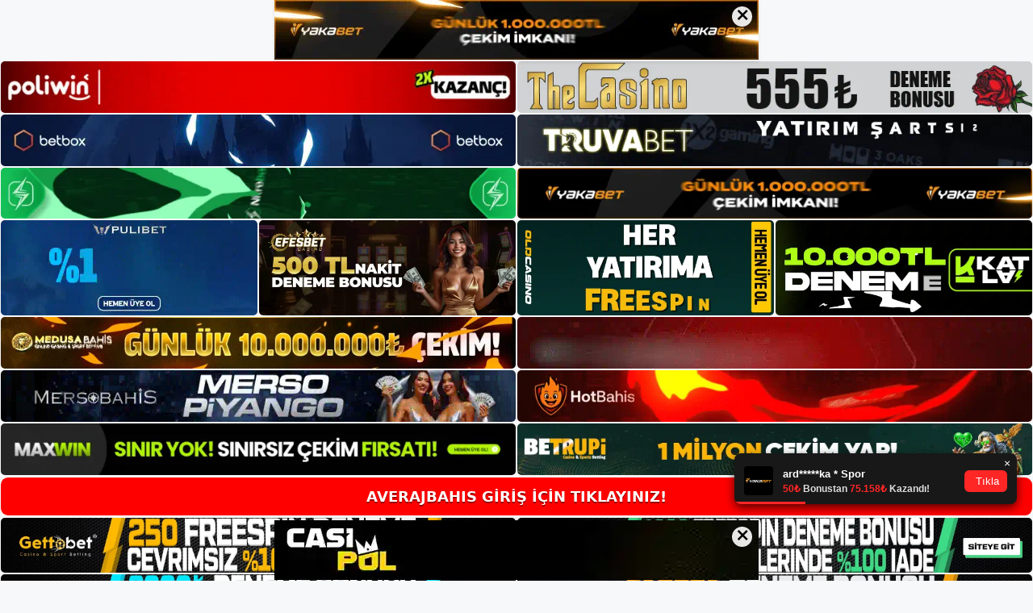

--- FILE ---
content_type: text/html; charset=UTF-8
request_url: https://averajbahis.org/averajbahis-slot-oyun-altyapisi/
body_size: 23748
content:
<!DOCTYPE html>
<html lang="tr">
<head>
<meta name="google-site-verification" content="CYq5SyvWylO1Wt3GvwEvwCIRVUTcXSzHRgn2iU2aXuE" />
	<meta charset="UTF-8">
	<meta name='robots' content='index, follow, max-image-preview:large, max-snippet:-1, max-video-preview:-1' />
<meta name="generator" content="Bu sitenin AMP ve CDN (İç Link) kurulumu NGY tarafından yapılmıştır."/><meta name="viewport" content="width=device-width, initial-scale=1">
	<!-- This site is optimized with the Yoast SEO plugin v26.8 - https://yoast.com/product/yoast-seo-wordpress/ -->
	<title>Averajbahis Slot Oyun Altyapısı - Averajbahis Giriş Adresi</title>
	<meta name="description" content="Averajbahis slot oyun altyapısı İster canlı casino ister online casino olsun, bahisçilerin temel amacı bu ortamlarda para kazanmaktır." />
	<link rel="canonical" href="https://averajbahis.org/averajbahis-slot-oyun-altyapisi/" />
	<meta property="og:locale" content="tr_TR" />
	<meta property="og:type" content="article" />
	<meta property="og:title" content="Averajbahis Slot Oyun Altyapısı - Averajbahis Giriş Adresi" />
	<meta property="og:description" content="Averajbahis slot oyun altyapısı İster canlı casino ister online casino olsun, bahisçilerin temel amacı bu ortamlarda para kazanmaktır." />
	<meta property="og:url" content="https://averajbahis.org/averajbahis-slot-oyun-altyapisi/" />
	<meta property="og:site_name" content="Averajbahis Giriş Adresi" />
	<meta property="article:published_time" content="2022-10-22T19:00:00+00:00" />
	<meta name="author" content="admin" />
	<meta name="twitter:card" content="summary_large_image" />
	<meta name="twitter:label1" content="Yazan:" />
	<meta name="twitter:data1" content="admin" />
	<meta name="twitter:label2" content="Tahmini okuma süresi" />
	<meta name="twitter:data2" content="7 dakika" />
	<script type="application/ld+json" class="yoast-schema-graph">{"@context":"https://schema.org","@graph":[{"@type":"Article","@id":"https://averajbahis.org/averajbahis-slot-oyun-altyapisi/#article","isPartOf":{"@id":"https://averajbahis.org/averajbahis-slot-oyun-altyapisi/"},"author":{"name":"admin","@id":"https://averajbahis.org/#/schema/person/8d1e1c529fda92238d5c65d0064fbab5"},"headline":"Averajbahis Slot Oyun Altyapısı","datePublished":"2022-10-22T19:00:00+00:00","mainEntityOfPage":{"@id":"https://averajbahis.org/averajbahis-slot-oyun-altyapisi/"},"wordCount":1488,"commentCount":0,"publisher":{"@id":"https://averajbahis.org/#/schema/person/cb202ec66745b56271589306c64b9fbb"},"keywords":["Averajbahis Slot Oyun Altyapısı"],"articleSection":["Averajbahis"],"inLanguage":"tr","potentialAction":[{"@type":"CommentAction","name":"Comment","target":["https://averajbahis.org/averajbahis-slot-oyun-altyapisi/#respond"]}]},{"@type":"WebPage","@id":"https://averajbahis.org/averajbahis-slot-oyun-altyapisi/","url":"https://averajbahis.org/averajbahis-slot-oyun-altyapisi/","name":"Averajbahis Slot Oyun Altyapısı - Averajbahis Giriş Adresi","isPartOf":{"@id":"https://averajbahis.org/#website"},"datePublished":"2022-10-22T19:00:00+00:00","description":"Averajbahis slot oyun altyapısı İster canlı casino ister online casino olsun, bahisçilerin temel amacı bu ortamlarda para kazanmaktır.","breadcrumb":{"@id":"https://averajbahis.org/averajbahis-slot-oyun-altyapisi/#breadcrumb"},"inLanguage":"tr","potentialAction":[{"@type":"ReadAction","target":["https://averajbahis.org/averajbahis-slot-oyun-altyapisi/"]}]},{"@type":"BreadcrumbList","@id":"https://averajbahis.org/averajbahis-slot-oyun-altyapisi/#breadcrumb","itemListElement":[{"@type":"ListItem","position":1,"name":"Anasayfa","item":"https://averajbahis.org/"},{"@type":"ListItem","position":2,"name":"Averajbahis Slot Oyun Altyapısı"}]},{"@type":"WebSite","@id":"https://averajbahis.org/#website","url":"https://averajbahis.org/","name":"Averajbahis Giriş Adresi","description":"Averajbahis Giriş Adresi Bilgileri","publisher":{"@id":"https://averajbahis.org/#/schema/person/cb202ec66745b56271589306c64b9fbb"},"potentialAction":[{"@type":"SearchAction","target":{"@type":"EntryPoint","urlTemplate":"https://averajbahis.org/?s={search_term_string}"},"query-input":{"@type":"PropertyValueSpecification","valueRequired":true,"valueName":"search_term_string"}}],"inLanguage":"tr"},{"@type":["Person","Organization"],"@id":"https://averajbahis.org/#/schema/person/cb202ec66745b56271589306c64b9fbb","name":"averajbahis","image":{"@type":"ImageObject","inLanguage":"tr","@id":"https://averajbahis.org/#/schema/person/image/","url":"https://averajbahis.org/wp-content/uploads/2021/09/cropped-Averajbahis.jpg","contentUrl":"https://averajbahis.org/wp-content/uploads/2021/09/cropped-Averajbahis.jpg","width":356,"height":69,"caption":"averajbahis"},"logo":{"@id":"https://averajbahis.org/#/schema/person/image/"},"sameAs":["http://admin"]},{"@type":"Person","@id":"https://averajbahis.org/#/schema/person/8d1e1c529fda92238d5c65d0064fbab5","name":"admin","image":{"@type":"ImageObject","inLanguage":"tr","@id":"https://averajbahis.org/#/schema/person/image/","url":"https://secure.gravatar.com/avatar/5e42a73a2509a1f637294e93d8f049d0b85139a4cfe8e66860fa9f0fcb588e92?s=96&d=mm&r=g","contentUrl":"https://secure.gravatar.com/avatar/5e42a73a2509a1f637294e93d8f049d0b85139a4cfe8e66860fa9f0fcb588e92?s=96&d=mm&r=g","caption":"admin"}}]}</script>
	<!-- / Yoast SEO plugin. -->


<link rel="alternate" type="application/rss+xml" title="Averajbahis Giriş Adresi &raquo; akışı" href="https://averajbahis.org/feed/" />
<link rel="alternate" type="application/rss+xml" title="Averajbahis Giriş Adresi &raquo; yorum akışı" href="https://averajbahis.org/comments/feed/" />
<link rel="alternate" type="application/rss+xml" title="Averajbahis Giriş Adresi &raquo; Averajbahis Slot Oyun Altyapısı yorum akışı" href="https://averajbahis.org/averajbahis-slot-oyun-altyapisi/feed/" />
<link rel="alternate" title="oEmbed (JSON)" type="application/json+oembed" href="https://averajbahis.org/wp-json/oembed/1.0/embed?url=https%3A%2F%2Faverajbahis.org%2Faverajbahis-slot-oyun-altyapisi%2F" />
<link rel="alternate" title="oEmbed (XML)" type="text/xml+oembed" href="https://averajbahis.org/wp-json/oembed/1.0/embed?url=https%3A%2F%2Faverajbahis.org%2Faverajbahis-slot-oyun-altyapisi%2F&#038;format=xml" />
<style id='wp-img-auto-sizes-contain-inline-css'>
img:is([sizes=auto i],[sizes^="auto," i]){contain-intrinsic-size:3000px 1500px}
/*# sourceURL=wp-img-auto-sizes-contain-inline-css */
</style>
<style id='wp-emoji-styles-inline-css'>

	img.wp-smiley, img.emoji {
		display: inline !important;
		border: none !important;
		box-shadow: none !important;
		height: 1em !important;
		width: 1em !important;
		margin: 0 0.07em !important;
		vertical-align: -0.1em !important;
		background: none !important;
		padding: 0 !important;
	}
/*# sourceURL=wp-emoji-styles-inline-css */
</style>
<style id='wp-block-library-inline-css'>
:root{--wp-block-synced-color:#7a00df;--wp-block-synced-color--rgb:122,0,223;--wp-bound-block-color:var(--wp-block-synced-color);--wp-editor-canvas-background:#ddd;--wp-admin-theme-color:#007cba;--wp-admin-theme-color--rgb:0,124,186;--wp-admin-theme-color-darker-10:#006ba1;--wp-admin-theme-color-darker-10--rgb:0,107,160.5;--wp-admin-theme-color-darker-20:#005a87;--wp-admin-theme-color-darker-20--rgb:0,90,135;--wp-admin-border-width-focus:2px}@media (min-resolution:192dpi){:root{--wp-admin-border-width-focus:1.5px}}.wp-element-button{cursor:pointer}:root .has-very-light-gray-background-color{background-color:#eee}:root .has-very-dark-gray-background-color{background-color:#313131}:root .has-very-light-gray-color{color:#eee}:root .has-very-dark-gray-color{color:#313131}:root .has-vivid-green-cyan-to-vivid-cyan-blue-gradient-background{background:linear-gradient(135deg,#00d084,#0693e3)}:root .has-purple-crush-gradient-background{background:linear-gradient(135deg,#34e2e4,#4721fb 50%,#ab1dfe)}:root .has-hazy-dawn-gradient-background{background:linear-gradient(135deg,#faaca8,#dad0ec)}:root .has-subdued-olive-gradient-background{background:linear-gradient(135deg,#fafae1,#67a671)}:root .has-atomic-cream-gradient-background{background:linear-gradient(135deg,#fdd79a,#004a59)}:root .has-nightshade-gradient-background{background:linear-gradient(135deg,#330968,#31cdcf)}:root .has-midnight-gradient-background{background:linear-gradient(135deg,#020381,#2874fc)}:root{--wp--preset--font-size--normal:16px;--wp--preset--font-size--huge:42px}.has-regular-font-size{font-size:1em}.has-larger-font-size{font-size:2.625em}.has-normal-font-size{font-size:var(--wp--preset--font-size--normal)}.has-huge-font-size{font-size:var(--wp--preset--font-size--huge)}.has-text-align-center{text-align:center}.has-text-align-left{text-align:left}.has-text-align-right{text-align:right}.has-fit-text{white-space:nowrap!important}#end-resizable-editor-section{display:none}.aligncenter{clear:both}.items-justified-left{justify-content:flex-start}.items-justified-center{justify-content:center}.items-justified-right{justify-content:flex-end}.items-justified-space-between{justify-content:space-between}.screen-reader-text{border:0;clip-path:inset(50%);height:1px;margin:-1px;overflow:hidden;padding:0;position:absolute;width:1px;word-wrap:normal!important}.screen-reader-text:focus{background-color:#ddd;clip-path:none;color:#444;display:block;font-size:1em;height:auto;left:5px;line-height:normal;padding:15px 23px 14px;text-decoration:none;top:5px;width:auto;z-index:100000}html :where(.has-border-color){border-style:solid}html :where([style*=border-top-color]){border-top-style:solid}html :where([style*=border-right-color]){border-right-style:solid}html :where([style*=border-bottom-color]){border-bottom-style:solid}html :where([style*=border-left-color]){border-left-style:solid}html :where([style*=border-width]){border-style:solid}html :where([style*=border-top-width]){border-top-style:solid}html :where([style*=border-right-width]){border-right-style:solid}html :where([style*=border-bottom-width]){border-bottom-style:solid}html :where([style*=border-left-width]){border-left-style:solid}html :where(img[class*=wp-image-]){height:auto;max-width:100%}:where(figure){margin:0 0 1em}html :where(.is-position-sticky){--wp-admin--admin-bar--position-offset:var(--wp-admin--admin-bar--height,0px)}@media screen and (max-width:600px){html :where(.is-position-sticky){--wp-admin--admin-bar--position-offset:0px}}

/*# sourceURL=wp-block-library-inline-css */
</style><style id='wp-block-archives-inline-css'>
.wp-block-archives{box-sizing:border-box}.wp-block-archives-dropdown label{display:block}
/*# sourceURL=https://averajbahis.org/wp-includes/blocks/archives/style.min.css */
</style>
<style id='wp-block-categories-inline-css'>
.wp-block-categories{box-sizing:border-box}.wp-block-categories.alignleft{margin-right:2em}.wp-block-categories.alignright{margin-left:2em}.wp-block-categories.wp-block-categories-dropdown.aligncenter{text-align:center}.wp-block-categories .wp-block-categories__label{display:block;width:100%}
/*# sourceURL=https://averajbahis.org/wp-includes/blocks/categories/style.min.css */
</style>
<style id='wp-block-heading-inline-css'>
h1:where(.wp-block-heading).has-background,h2:where(.wp-block-heading).has-background,h3:where(.wp-block-heading).has-background,h4:where(.wp-block-heading).has-background,h5:where(.wp-block-heading).has-background,h6:where(.wp-block-heading).has-background{padding:1.25em 2.375em}h1.has-text-align-left[style*=writing-mode]:where([style*=vertical-lr]),h1.has-text-align-right[style*=writing-mode]:where([style*=vertical-rl]),h2.has-text-align-left[style*=writing-mode]:where([style*=vertical-lr]),h2.has-text-align-right[style*=writing-mode]:where([style*=vertical-rl]),h3.has-text-align-left[style*=writing-mode]:where([style*=vertical-lr]),h3.has-text-align-right[style*=writing-mode]:where([style*=vertical-rl]),h4.has-text-align-left[style*=writing-mode]:where([style*=vertical-lr]),h4.has-text-align-right[style*=writing-mode]:where([style*=vertical-rl]),h5.has-text-align-left[style*=writing-mode]:where([style*=vertical-lr]),h5.has-text-align-right[style*=writing-mode]:where([style*=vertical-rl]),h6.has-text-align-left[style*=writing-mode]:where([style*=vertical-lr]),h6.has-text-align-right[style*=writing-mode]:where([style*=vertical-rl]){rotate:180deg}
/*# sourceURL=https://averajbahis.org/wp-includes/blocks/heading/style.min.css */
</style>
<style id='wp-block-latest-posts-inline-css'>
.wp-block-latest-posts{box-sizing:border-box}.wp-block-latest-posts.alignleft{margin-right:2em}.wp-block-latest-posts.alignright{margin-left:2em}.wp-block-latest-posts.wp-block-latest-posts__list{list-style:none}.wp-block-latest-posts.wp-block-latest-posts__list li{clear:both;overflow-wrap:break-word}.wp-block-latest-posts.is-grid{display:flex;flex-wrap:wrap}.wp-block-latest-posts.is-grid li{margin:0 1.25em 1.25em 0;width:100%}@media (min-width:600px){.wp-block-latest-posts.columns-2 li{width:calc(50% - .625em)}.wp-block-latest-posts.columns-2 li:nth-child(2n){margin-right:0}.wp-block-latest-posts.columns-3 li{width:calc(33.33333% - .83333em)}.wp-block-latest-posts.columns-3 li:nth-child(3n){margin-right:0}.wp-block-latest-posts.columns-4 li{width:calc(25% - .9375em)}.wp-block-latest-posts.columns-4 li:nth-child(4n){margin-right:0}.wp-block-latest-posts.columns-5 li{width:calc(20% - 1em)}.wp-block-latest-posts.columns-5 li:nth-child(5n){margin-right:0}.wp-block-latest-posts.columns-6 li{width:calc(16.66667% - 1.04167em)}.wp-block-latest-posts.columns-6 li:nth-child(6n){margin-right:0}}:root :where(.wp-block-latest-posts.is-grid){padding:0}:root :where(.wp-block-latest-posts.wp-block-latest-posts__list){padding-left:0}.wp-block-latest-posts__post-author,.wp-block-latest-posts__post-date{display:block;font-size:.8125em}.wp-block-latest-posts__post-excerpt,.wp-block-latest-posts__post-full-content{margin-bottom:1em;margin-top:.5em}.wp-block-latest-posts__featured-image a{display:inline-block}.wp-block-latest-posts__featured-image img{height:auto;max-width:100%;width:auto}.wp-block-latest-posts__featured-image.alignleft{float:left;margin-right:1em}.wp-block-latest-posts__featured-image.alignright{float:right;margin-left:1em}.wp-block-latest-posts__featured-image.aligncenter{margin-bottom:1em;text-align:center}
/*# sourceURL=https://averajbahis.org/wp-includes/blocks/latest-posts/style.min.css */
</style>
<style id='wp-block-tag-cloud-inline-css'>
.wp-block-tag-cloud{box-sizing:border-box}.wp-block-tag-cloud.aligncenter{justify-content:center;text-align:center}.wp-block-tag-cloud a{display:inline-block;margin-right:5px}.wp-block-tag-cloud span{display:inline-block;margin-left:5px;text-decoration:none}:root :where(.wp-block-tag-cloud.is-style-outline){display:flex;flex-wrap:wrap;gap:1ch}:root :where(.wp-block-tag-cloud.is-style-outline a){border:1px solid;font-size:unset!important;margin-right:0;padding:1ch 2ch;text-decoration:none!important}
/*# sourceURL=https://averajbahis.org/wp-includes/blocks/tag-cloud/style.min.css */
</style>
<style id='wp-block-group-inline-css'>
.wp-block-group{box-sizing:border-box}:where(.wp-block-group.wp-block-group-is-layout-constrained){position:relative}
/*# sourceURL=https://averajbahis.org/wp-includes/blocks/group/style.min.css */
</style>
<style id='global-styles-inline-css'>
:root{--wp--preset--aspect-ratio--square: 1;--wp--preset--aspect-ratio--4-3: 4/3;--wp--preset--aspect-ratio--3-4: 3/4;--wp--preset--aspect-ratio--3-2: 3/2;--wp--preset--aspect-ratio--2-3: 2/3;--wp--preset--aspect-ratio--16-9: 16/9;--wp--preset--aspect-ratio--9-16: 9/16;--wp--preset--color--black: #000000;--wp--preset--color--cyan-bluish-gray: #abb8c3;--wp--preset--color--white: #ffffff;--wp--preset--color--pale-pink: #f78da7;--wp--preset--color--vivid-red: #cf2e2e;--wp--preset--color--luminous-vivid-orange: #ff6900;--wp--preset--color--luminous-vivid-amber: #fcb900;--wp--preset--color--light-green-cyan: #7bdcb5;--wp--preset--color--vivid-green-cyan: #00d084;--wp--preset--color--pale-cyan-blue: #8ed1fc;--wp--preset--color--vivid-cyan-blue: #0693e3;--wp--preset--color--vivid-purple: #9b51e0;--wp--preset--color--contrast: var(--contrast);--wp--preset--color--contrast-2: var(--contrast-2);--wp--preset--color--contrast-3: var(--contrast-3);--wp--preset--color--base: var(--base);--wp--preset--color--base-2: var(--base-2);--wp--preset--color--base-3: var(--base-3);--wp--preset--color--accent: var(--accent);--wp--preset--gradient--vivid-cyan-blue-to-vivid-purple: linear-gradient(135deg,rgb(6,147,227) 0%,rgb(155,81,224) 100%);--wp--preset--gradient--light-green-cyan-to-vivid-green-cyan: linear-gradient(135deg,rgb(122,220,180) 0%,rgb(0,208,130) 100%);--wp--preset--gradient--luminous-vivid-amber-to-luminous-vivid-orange: linear-gradient(135deg,rgb(252,185,0) 0%,rgb(255,105,0) 100%);--wp--preset--gradient--luminous-vivid-orange-to-vivid-red: linear-gradient(135deg,rgb(255,105,0) 0%,rgb(207,46,46) 100%);--wp--preset--gradient--very-light-gray-to-cyan-bluish-gray: linear-gradient(135deg,rgb(238,238,238) 0%,rgb(169,184,195) 100%);--wp--preset--gradient--cool-to-warm-spectrum: linear-gradient(135deg,rgb(74,234,220) 0%,rgb(151,120,209) 20%,rgb(207,42,186) 40%,rgb(238,44,130) 60%,rgb(251,105,98) 80%,rgb(254,248,76) 100%);--wp--preset--gradient--blush-light-purple: linear-gradient(135deg,rgb(255,206,236) 0%,rgb(152,150,240) 100%);--wp--preset--gradient--blush-bordeaux: linear-gradient(135deg,rgb(254,205,165) 0%,rgb(254,45,45) 50%,rgb(107,0,62) 100%);--wp--preset--gradient--luminous-dusk: linear-gradient(135deg,rgb(255,203,112) 0%,rgb(199,81,192) 50%,rgb(65,88,208) 100%);--wp--preset--gradient--pale-ocean: linear-gradient(135deg,rgb(255,245,203) 0%,rgb(182,227,212) 50%,rgb(51,167,181) 100%);--wp--preset--gradient--electric-grass: linear-gradient(135deg,rgb(202,248,128) 0%,rgb(113,206,126) 100%);--wp--preset--gradient--midnight: linear-gradient(135deg,rgb(2,3,129) 0%,rgb(40,116,252) 100%);--wp--preset--font-size--small: 13px;--wp--preset--font-size--medium: 20px;--wp--preset--font-size--large: 36px;--wp--preset--font-size--x-large: 42px;--wp--preset--spacing--20: 0.44rem;--wp--preset--spacing--30: 0.67rem;--wp--preset--spacing--40: 1rem;--wp--preset--spacing--50: 1.5rem;--wp--preset--spacing--60: 2.25rem;--wp--preset--spacing--70: 3.38rem;--wp--preset--spacing--80: 5.06rem;--wp--preset--shadow--natural: 6px 6px 9px rgba(0, 0, 0, 0.2);--wp--preset--shadow--deep: 12px 12px 50px rgba(0, 0, 0, 0.4);--wp--preset--shadow--sharp: 6px 6px 0px rgba(0, 0, 0, 0.2);--wp--preset--shadow--outlined: 6px 6px 0px -3px rgb(255, 255, 255), 6px 6px rgb(0, 0, 0);--wp--preset--shadow--crisp: 6px 6px 0px rgb(0, 0, 0);}:where(.is-layout-flex){gap: 0.5em;}:where(.is-layout-grid){gap: 0.5em;}body .is-layout-flex{display: flex;}.is-layout-flex{flex-wrap: wrap;align-items: center;}.is-layout-flex > :is(*, div){margin: 0;}body .is-layout-grid{display: grid;}.is-layout-grid > :is(*, div){margin: 0;}:where(.wp-block-columns.is-layout-flex){gap: 2em;}:where(.wp-block-columns.is-layout-grid){gap: 2em;}:where(.wp-block-post-template.is-layout-flex){gap: 1.25em;}:where(.wp-block-post-template.is-layout-grid){gap: 1.25em;}.has-black-color{color: var(--wp--preset--color--black) !important;}.has-cyan-bluish-gray-color{color: var(--wp--preset--color--cyan-bluish-gray) !important;}.has-white-color{color: var(--wp--preset--color--white) !important;}.has-pale-pink-color{color: var(--wp--preset--color--pale-pink) !important;}.has-vivid-red-color{color: var(--wp--preset--color--vivid-red) !important;}.has-luminous-vivid-orange-color{color: var(--wp--preset--color--luminous-vivid-orange) !important;}.has-luminous-vivid-amber-color{color: var(--wp--preset--color--luminous-vivid-amber) !important;}.has-light-green-cyan-color{color: var(--wp--preset--color--light-green-cyan) !important;}.has-vivid-green-cyan-color{color: var(--wp--preset--color--vivid-green-cyan) !important;}.has-pale-cyan-blue-color{color: var(--wp--preset--color--pale-cyan-blue) !important;}.has-vivid-cyan-blue-color{color: var(--wp--preset--color--vivid-cyan-blue) !important;}.has-vivid-purple-color{color: var(--wp--preset--color--vivid-purple) !important;}.has-black-background-color{background-color: var(--wp--preset--color--black) !important;}.has-cyan-bluish-gray-background-color{background-color: var(--wp--preset--color--cyan-bluish-gray) !important;}.has-white-background-color{background-color: var(--wp--preset--color--white) !important;}.has-pale-pink-background-color{background-color: var(--wp--preset--color--pale-pink) !important;}.has-vivid-red-background-color{background-color: var(--wp--preset--color--vivid-red) !important;}.has-luminous-vivid-orange-background-color{background-color: var(--wp--preset--color--luminous-vivid-orange) !important;}.has-luminous-vivid-amber-background-color{background-color: var(--wp--preset--color--luminous-vivid-amber) !important;}.has-light-green-cyan-background-color{background-color: var(--wp--preset--color--light-green-cyan) !important;}.has-vivid-green-cyan-background-color{background-color: var(--wp--preset--color--vivid-green-cyan) !important;}.has-pale-cyan-blue-background-color{background-color: var(--wp--preset--color--pale-cyan-blue) !important;}.has-vivid-cyan-blue-background-color{background-color: var(--wp--preset--color--vivid-cyan-blue) !important;}.has-vivid-purple-background-color{background-color: var(--wp--preset--color--vivid-purple) !important;}.has-black-border-color{border-color: var(--wp--preset--color--black) !important;}.has-cyan-bluish-gray-border-color{border-color: var(--wp--preset--color--cyan-bluish-gray) !important;}.has-white-border-color{border-color: var(--wp--preset--color--white) !important;}.has-pale-pink-border-color{border-color: var(--wp--preset--color--pale-pink) !important;}.has-vivid-red-border-color{border-color: var(--wp--preset--color--vivid-red) !important;}.has-luminous-vivid-orange-border-color{border-color: var(--wp--preset--color--luminous-vivid-orange) !important;}.has-luminous-vivid-amber-border-color{border-color: var(--wp--preset--color--luminous-vivid-amber) !important;}.has-light-green-cyan-border-color{border-color: var(--wp--preset--color--light-green-cyan) !important;}.has-vivid-green-cyan-border-color{border-color: var(--wp--preset--color--vivid-green-cyan) !important;}.has-pale-cyan-blue-border-color{border-color: var(--wp--preset--color--pale-cyan-blue) !important;}.has-vivid-cyan-blue-border-color{border-color: var(--wp--preset--color--vivid-cyan-blue) !important;}.has-vivid-purple-border-color{border-color: var(--wp--preset--color--vivid-purple) !important;}.has-vivid-cyan-blue-to-vivid-purple-gradient-background{background: var(--wp--preset--gradient--vivid-cyan-blue-to-vivid-purple) !important;}.has-light-green-cyan-to-vivid-green-cyan-gradient-background{background: var(--wp--preset--gradient--light-green-cyan-to-vivid-green-cyan) !important;}.has-luminous-vivid-amber-to-luminous-vivid-orange-gradient-background{background: var(--wp--preset--gradient--luminous-vivid-amber-to-luminous-vivid-orange) !important;}.has-luminous-vivid-orange-to-vivid-red-gradient-background{background: var(--wp--preset--gradient--luminous-vivid-orange-to-vivid-red) !important;}.has-very-light-gray-to-cyan-bluish-gray-gradient-background{background: var(--wp--preset--gradient--very-light-gray-to-cyan-bluish-gray) !important;}.has-cool-to-warm-spectrum-gradient-background{background: var(--wp--preset--gradient--cool-to-warm-spectrum) !important;}.has-blush-light-purple-gradient-background{background: var(--wp--preset--gradient--blush-light-purple) !important;}.has-blush-bordeaux-gradient-background{background: var(--wp--preset--gradient--blush-bordeaux) !important;}.has-luminous-dusk-gradient-background{background: var(--wp--preset--gradient--luminous-dusk) !important;}.has-pale-ocean-gradient-background{background: var(--wp--preset--gradient--pale-ocean) !important;}.has-electric-grass-gradient-background{background: var(--wp--preset--gradient--electric-grass) !important;}.has-midnight-gradient-background{background: var(--wp--preset--gradient--midnight) !important;}.has-small-font-size{font-size: var(--wp--preset--font-size--small) !important;}.has-medium-font-size{font-size: var(--wp--preset--font-size--medium) !important;}.has-large-font-size{font-size: var(--wp--preset--font-size--large) !important;}.has-x-large-font-size{font-size: var(--wp--preset--font-size--x-large) !important;}
/*# sourceURL=global-styles-inline-css */
</style>

<style id='classic-theme-styles-inline-css'>
/*! This file is auto-generated */
.wp-block-button__link{color:#fff;background-color:#32373c;border-radius:9999px;box-shadow:none;text-decoration:none;padding:calc(.667em + 2px) calc(1.333em + 2px);font-size:1.125em}.wp-block-file__button{background:#32373c;color:#fff;text-decoration:none}
/*# sourceURL=/wp-includes/css/classic-themes.min.css */
</style>
<link rel='stylesheet' id='generate-comments-css' href='https://averajbahis.org/wp-content/themes/generatepress/assets/css/components/comments.min.css?ver=3.1.3' media='all' />
<link rel='stylesheet' id='generate-style-css' href='https://averajbahis.org/wp-content/themes/generatepress/assets/css/main.min.css?ver=3.1.3' media='all' />
<style id='generate-style-inline-css'>
body{background-color:var(--base-2);color:var(--contrast);}a{color:var(--accent);}a{text-decoration:underline;}.entry-title a, .site-branding a, a.button, .wp-block-button__link, .main-navigation a{text-decoration:none;}a:hover, a:focus, a:active{color:var(--contrast);}.wp-block-group__inner-container{max-width:1200px;margin-left:auto;margin-right:auto;}:root{--contrast:#222222;--contrast-2:#575760;--contrast-3:#b2b2be;--base:#f0f0f0;--base-2:#f7f8f9;--base-3:#ffffff;--accent:#1e73be;}.has-contrast-color{color:#222222;}.has-contrast-background-color{background-color:#222222;}.has-contrast-2-color{color:#575760;}.has-contrast-2-background-color{background-color:#575760;}.has-contrast-3-color{color:#b2b2be;}.has-contrast-3-background-color{background-color:#b2b2be;}.has-base-color{color:#f0f0f0;}.has-base-background-color{background-color:#f0f0f0;}.has-base-2-color{color:#f7f8f9;}.has-base-2-background-color{background-color:#f7f8f9;}.has-base-3-color{color:#ffffff;}.has-base-3-background-color{background-color:#ffffff;}.has-accent-color{color:#1e73be;}.has-accent-background-color{background-color:#1e73be;}.top-bar{background-color:#636363;color:#ffffff;}.top-bar a{color:#ffffff;}.top-bar a:hover{color:#303030;}.site-header{background-color:var(--base-3);}.main-title a,.main-title a:hover{color:var(--contrast);}.site-description{color:var(--contrast-2);}.mobile-menu-control-wrapper .menu-toggle,.mobile-menu-control-wrapper .menu-toggle:hover,.mobile-menu-control-wrapper .menu-toggle:focus,.has-inline-mobile-toggle #site-navigation.toggled{background-color:rgba(0, 0, 0, 0.02);}.main-navigation,.main-navigation ul ul{background-color:var(--base-3);}.main-navigation .main-nav ul li a, .main-navigation .menu-toggle, .main-navigation .menu-bar-items{color:var(--contrast);}.main-navigation .main-nav ul li:not([class*="current-menu-"]):hover > a, .main-navigation .main-nav ul li:not([class*="current-menu-"]):focus > a, .main-navigation .main-nav ul li.sfHover:not([class*="current-menu-"]) > a, .main-navigation .menu-bar-item:hover > a, .main-navigation .menu-bar-item.sfHover > a{color:var(--accent);}button.menu-toggle:hover,button.menu-toggle:focus{color:var(--contrast);}.main-navigation .main-nav ul li[class*="current-menu-"] > a{color:var(--accent);}.navigation-search input[type="search"],.navigation-search input[type="search"]:active, .navigation-search input[type="search"]:focus, .main-navigation .main-nav ul li.search-item.active > a, .main-navigation .menu-bar-items .search-item.active > a{color:var(--accent);}.main-navigation ul ul{background-color:var(--base);}.separate-containers .inside-article, .separate-containers .comments-area, .separate-containers .page-header, .one-container .container, .separate-containers .paging-navigation, .inside-page-header{background-color:var(--base-3);}.entry-title a{color:var(--contrast);}.entry-title a:hover{color:var(--contrast-2);}.entry-meta{color:var(--contrast-2);}.sidebar .widget{background-color:var(--base-3);}.footer-widgets{background-color:var(--base-3);}.site-info{background-color:var(--base-3);}input[type="text"],input[type="email"],input[type="url"],input[type="password"],input[type="search"],input[type="tel"],input[type="number"],textarea,select{color:var(--contrast);background-color:var(--base-2);border-color:var(--base);}input[type="text"]:focus,input[type="email"]:focus,input[type="url"]:focus,input[type="password"]:focus,input[type="search"]:focus,input[type="tel"]:focus,input[type="number"]:focus,textarea:focus,select:focus{color:var(--contrast);background-color:var(--base-2);border-color:var(--contrast-3);}button,html input[type="button"],input[type="reset"],input[type="submit"],a.button,a.wp-block-button__link:not(.has-background){color:#ffffff;background-color:#55555e;}button:hover,html input[type="button"]:hover,input[type="reset"]:hover,input[type="submit"]:hover,a.button:hover,button:focus,html input[type="button"]:focus,input[type="reset"]:focus,input[type="submit"]:focus,a.button:focus,a.wp-block-button__link:not(.has-background):active,a.wp-block-button__link:not(.has-background):focus,a.wp-block-button__link:not(.has-background):hover{color:#ffffff;background-color:#3f4047;}a.generate-back-to-top{background-color:rgba( 0,0,0,0.4 );color:#ffffff;}a.generate-back-to-top:hover,a.generate-back-to-top:focus{background-color:rgba( 0,0,0,0.6 );color:#ffffff;}@media (max-width:768px){.main-navigation .menu-bar-item:hover > a, .main-navigation .menu-bar-item.sfHover > a{background:none;color:var(--contrast);}}.nav-below-header .main-navigation .inside-navigation.grid-container, .nav-above-header .main-navigation .inside-navigation.grid-container{padding:0px 20px 0px 20px;}.site-main .wp-block-group__inner-container{padding:40px;}.separate-containers .paging-navigation{padding-top:20px;padding-bottom:20px;}.entry-content .alignwide, body:not(.no-sidebar) .entry-content .alignfull{margin-left:-40px;width:calc(100% + 80px);max-width:calc(100% + 80px);}.rtl .menu-item-has-children .dropdown-menu-toggle{padding-left:20px;}.rtl .main-navigation .main-nav ul li.menu-item-has-children > a{padding-right:20px;}@media (max-width:768px){.separate-containers .inside-article, .separate-containers .comments-area, .separate-containers .page-header, .separate-containers .paging-navigation, .one-container .site-content, .inside-page-header{padding:30px;}.site-main .wp-block-group__inner-container{padding:30px;}.inside-top-bar{padding-right:30px;padding-left:30px;}.inside-header{padding-right:30px;padding-left:30px;}.widget-area .widget{padding-top:30px;padding-right:30px;padding-bottom:30px;padding-left:30px;}.footer-widgets-container{padding-top:30px;padding-right:30px;padding-bottom:30px;padding-left:30px;}.inside-site-info{padding-right:30px;padding-left:30px;}.entry-content .alignwide, body:not(.no-sidebar) .entry-content .alignfull{margin-left:-30px;width:calc(100% + 60px);max-width:calc(100% + 60px);}.one-container .site-main .paging-navigation{margin-bottom:20px;}}/* End cached CSS */.is-right-sidebar{width:30%;}.is-left-sidebar{width:30%;}.site-content .content-area{width:70%;}@media (max-width:768px){.main-navigation .menu-toggle,.sidebar-nav-mobile:not(#sticky-placeholder){display:block;}.main-navigation ul,.gen-sidebar-nav,.main-navigation:not(.slideout-navigation):not(.toggled) .main-nav > ul,.has-inline-mobile-toggle #site-navigation .inside-navigation > *:not(.navigation-search):not(.main-nav){display:none;}.nav-align-right .inside-navigation,.nav-align-center .inside-navigation{justify-content:space-between;}.has-inline-mobile-toggle .mobile-menu-control-wrapper{display:flex;flex-wrap:wrap;}.has-inline-mobile-toggle .inside-header{flex-direction:row;text-align:left;flex-wrap:wrap;}.has-inline-mobile-toggle .header-widget,.has-inline-mobile-toggle #site-navigation{flex-basis:100%;}.nav-float-left .has-inline-mobile-toggle #site-navigation{order:10;}}
/*# sourceURL=generate-style-inline-css */
</style>
<link rel="https://api.w.org/" href="https://averajbahis.org/wp-json/" /><link rel="alternate" title="JSON" type="application/json" href="https://averajbahis.org/wp-json/wp/v2/posts/604" /><link rel="EditURI" type="application/rsd+xml" title="RSD" href="https://averajbahis.org/xmlrpc.php?rsd" />
<meta name="generator" content="WordPress 6.9" />
<link rel='shortlink' href='https://averajbahis.org/?p=604' />
<link rel="pingback" href="https://averajbahis.org/xmlrpc.php">
<link rel="amphtml" href="https://averajbahisorg.seozarsa.com/averajbahis-slot-oyun-altyapisi/amp/"><link rel="icon" href="https://averajbahis.org/wp-content/uploads/2021/09/cropped-cropped-Averajbahis-32x32.jpg" sizes="32x32" />
<link rel="icon" href="https://averajbahis.org/wp-content/uploads/2021/09/cropped-cropped-Averajbahis-192x192.jpg" sizes="192x192" />
<link rel="apple-touch-icon" href="https://averajbahis.org/wp-content/uploads/2021/09/cropped-cropped-Averajbahis-180x180.jpg" />
<meta name="msapplication-TileImage" content="https://averajbahis.org/wp-content/uploads/2021/09/cropped-cropped-Averajbahis-270x270.jpg" />
	<head>

    <meta charset="UTF-8">
    <meta name="viewport"
          content="width=device-width, user-scalable=no, initial-scale=1.0, maximum-scale=1.0, minimum-scale=1.0">
    <meta http-equiv="X-UA-Compatible" content="ie=edge">
    </head>



<style>

    .footer iframe{
        position:fixed;
        bottom:0;
        z-index:9999;
          
      }
      
  .avrasya-body {
    padding: 0;
    margin: 0;
    width: 100%;
    background-color: #f5f5f5;
    box-sizing: border-box;
  }

  .avrasya-footer-notifi iframe {
    position: fixed;
    bottom: 0;
    z-index: 9999999;
  }

  .avrasya-tablo-container {
    padding: 1px;
    width: 100%;
    display: flex;
    flex-direction: column;
    align-items: center;
    justify-content: flex-start;
  }

  .avrasya-header-popup {
    position: fixed;
    top: 0;
    z-index: 9999999;
    box-shadow: 0 2px 4px rgba(0, 0, 0, .1);
  }

  .avrasya-header-popup-content {
    margin: 0 auto;
  }

  .avrasya-header-popup-content img {
    width: 100%;
    object-fit: contain;
  }

  .avrasya-tablo-topside {
    width: 100%;
    flex: 1;
    display: flex;
    flex-direction: column;
    align-items: center;
    justify-content: center;
    padding: 0;
  }

  .avrasya-avrasya-tablo-topcard-continer,
  .avrasya-avrasya-tablo-card-continer,
  .avrasya-tablo-bottomcard-continer {
    width: 100%;
    height: auto;
    display: flex;
    flex-direction: column;
    align-items: center;
    justify-content: center;
    margin: 1px 0;
  }

  .avrasya-tablo-topcard,
  .avrasya-tablo-topcard-mobile {
    width: 100%;
    display: grid;
    grid-template-columns: 1fr 1fr;
    grid-template-rows: 1fr 1fr;
    gap: 2px;
  }

  .avrasya-tablo-topcard-mobile {
    display: none;
  }

  .avrasya-tablo-card,
  .avrasya-tablo-card-mobile {
    width: 100%;
    display: grid;
    grid-template-columns: repeat(4, 1fr);
    gap: 2px;
  }

  .avrasya-tablo-card-mobile {
    display: none;
  }

  .avrasya-tablo-bottomcard,
  .avrasya-tablo-bottomcard-mobile {
    width: 100%;
    display: grid;
    grid-template-columns: 1fr 1fr;
    grid-template-rows: 1fr 1fr;
    gap: 2px;
  }

  .avrasya-tablo-bottomcard-mobile {
    display: none;
  }

  .avrasya-tablo-topcard a,
  .avrasya-tablo-topcard-mobile a,
  .avrasya-tablo-card a,
  .avrasya-tablo-card-mobile a,
  .avrasya-tablo-bottomcard a,
  .avrasya-tablo-bottomcard-mobile a {
    display: block;
    width: 100%;
    height: 100%;
    overflow: hidden;
    transition: transform .3s ease;
    background-color: #fff;
  }

  .avrasya-tablo-topcard a img,
  .avrasya-tablo-topcard-mobile a img,
  .avrasya-tablo-card a img,
  .avrasya-tablo-card-mobile a img,
  .avrasya-tablo-bottomcard a img,
  .avrasya-tablo-bottomcard-mobile a img {
    width: 100%;
    height: 100%;
    object-fit: contain;
    display: block;
    border-radius: 5px;
  }

  .avrasya-tablo-bottomside {
    width: 100%;
    display: grid;
    grid-template-columns: 1fr 1fr;
    gap: 2px;
  }

  .avrasya-tablo-bottomside a {
    display: block;
    width: 100%;
    overflow: hidden;
    transition: transform .3s ease;
    background-color: #fff;
  }

  .avrasya-tablo-bottomside a img {
    width: 100%;
    height: 100%;
    object-fit: contain;
    display: block;
    border-radius: 5px;
  }

  .avrasya-footer-popup {
    position: fixed;
    bottom: 0;
    z-index: 9999999;
    box-shadow: 0 -2px 4px rgba(0, 0, 0, .1);
    margin-top: auto;
  }

  .avrasya-footer-popup-content {
    margin: 0 auto;
    padding: 0;
  }

  .avrasya-footer-popup-content img {
    width: 100%;
    object-fit: contain;
  }

  .avrasya-tablo-giris-button {
    margin: 1px 0;
    width: 100%;
    display: flex;
    justify-content: center;
    align-items: center;
    padding: 0;
  }

  .avrasya-footer-popup-content-left {
    margin-bottom: -6px;
  }

  .avrasya-header-popup-content-left {
    margin-bottom: -6px;
  }

  .avrasya-tablo-giris-button a.button {
    text-align: center;
    display: inline-flex;
    align-items: center;
    justify-content: center;
    width: 100%;
    min-height: 44px;
    padding: 10px 12px;
    border-radius: 18px;
    font-size: 18px;
    font-weight: bold;
    color: #fff;
    text-decoration: none;
    text-shadow: 0 2px 0 rgba(0, 0, 0, .4);
    background: #ff0000 !important;
    margin: 1px 0px;

    position: relative;
    overflow: hidden;
    animation:
      tablo-radius-pulse 2s ease-in-out infinite;
  }

  @keyframes tablo-radius-pulse {
    0% {
      border-radius: 18px 0px 18px 0px;
    }

    25% {
      border-radius: 0px 18px 0px 18px;
    }

    50% {
      border-radius: 18px 0px 18px 0px;
    }

    75% {
      border-radius: 0px 18px 0px 18px;
    }

    100% {
      border-radius: 18px 0px 18px 0px;
    }
  }



  #close-top:checked~.avrasya-header-popup {
    display: none;
  }

  #close-bottom:checked~.avrasya-footer-popup {
    display: none;
  }

  .avrasya-tablo-banner-wrapper {
    position: relative;
  }

  .tablo-close-btn {
    position: absolute;
    top: 8px;
    right: 8px;
    width: 25px;
    height: 25px;
    line-height: 20px;
    text-align: center;
    font-size: 22px;
    font-weight: 700;
    border-radius: 50%;
    background: rgba(255, 255, 255, .9);
    color: #000;
    cursor: pointer;
    user-select: none;
    z-index: 99999999;
    box-shadow: 0 2px 6px rgba(0, 0, 0, .2);
  }

  .tablo-close-btn:hover,
  .tablo-close-btn:focus {
    outline: 2px solid rgba(255, 255, 255, .7);
  }

  .avrasya-tablo-bottomside-container {
    width: 100%;
    margin: 1px 0;
  }

  .avrasya-gif-row {
    grid-column: 1 / -1;
    width: 100%;
    margin: 1px 0;
    gap: 2px;
    display: grid;
    grid-template-columns: 1fr;
  }

  .avrasya-gif-row-mobile {
    display: none;
  }

  .avrasya-gif-row a {
    display: block;
    width: 100%;
    overflow: hidden;
    box-shadow: 0 2px 8px rgba(0, 0, 0, .1);
    transition: transform .3s ease;
    background-color: #fff;
  }

  .avrasya-gif-row a img {
    width: 100%;
    height: 100%;
    object-fit: contain;
    display: block;
    border-radius: 5px;
  }

  #close-top:checked~.avrasya-header-popup {
    display: none;
  }

  #close-top:checked~.header-spacer {
    display: none;
  }

  @media (min-width:600px) {

    .header-spacer {
      padding-bottom: 74px;
    }
  }

  @media (max-width: 1200px) {
    .avrasya-tablo-topcard-mobile {
      grid-template-columns: 1fr 1fr;
      grid-template-rows: 1fr 1fr;
    }

    .avrasya-tablo-card-mobile {
      grid-template-columns: repeat(4, 1fr);
    }

    .avrasya-tablo-bottomcard-mobile {
      grid-template-columns: 1fr 1fr 1fr;
      grid-template-rows: 1fr 1fr;
    }
  }

  @media (max-width: 900px) {
    .avrasya-gif-row {
      display: none;
    }

    .avrasya-gif-row-mobile {
      display: grid;
    }

    .avrasya-tablo-topcard-mobile,
    .avrasya-tablo-card-mobile,
    .avrasya-tablo-bottomcard-mobile {
      display: grid;
    }

    .avrasya-tablo-topcard,
    .avrasya-tablo-card,
    .avrasya-tablo-bottomcard {
      display: none;
    }

    .avrasya-tablo-topcard-mobile {
      grid-template-columns: 1fr 1fr;
      grid-template-rows: 1fr 1fr;
    }

    .avrasya-tablo-card-mobile {
      grid-template-columns: 1fr 1fr 1fr 1fr;
    }

    .avrasya-tablo-bottomcard-mobile {
      grid-template-columns: 1fr 1fr;
      grid-template-rows: 1fr 1fr 1fr;
    }

    .avrasya-tablo-bottomside {
      grid-template-columns: 1fr;
    }
  }

  @media (max-width:600px) {
    .header-spacer {
      width: 100%;
      aspect-ratio: var(--header-w, 600) / var(--header-h, 74);
    }
  }

  @media (max-width: 500px) {
    .avrasya-tablo-giris-button a.button {
      font-size: 15px;
    }

    .tablo-close-btn {
      width: 15px;
      height: 15px;
      font-size: 15px;
      line-height: 12px;
    }
  }

  @media (max-width: 400px) {
    .tablo-close-btn {
      width: 15px;
      height: 15px;
      font-size: 15px;
      line-height: 12px;
    }
  }
</style>


<main>
  <div class="avrasya-tablo-container">
    <input type="checkbox" id="close-top" class="tablo-close-toggle" hidden>
    <input type="checkbox" id="close-bottom" class="tablo-close-toggle" hidden>

          <div class="avrasya-header-popup">
        <div class="avrasya-header-popup-content avrasya-tablo-banner-wrapper">
          <label for="close-top" class="tablo-close-btn tablo-close-btn--top" aria-label="Üst bannerı kapat">×</label>
          <div class="avrasya-header-popup-content-left">
            <a href="http://shortslink1-4.com/headerbanner" rel="noopener">
              <img src="https://tabloproject1.com/tablo/uploads/banner/headerbanner.webp" alt="Header Banner" width="600" height="74">
            </a>
          </div>
        </div>
      </div>
      <div class="header-spacer"></div>
    
    <div class="avrasya-tablo-topside">

      <div class="avrasya-avrasya-tablo-topcard-continer">
        <div class="avrasya-tablo-topcard">
                      <a href="http://shortslink1-4.com/top1" rel="noopener">
              <img src="https://tabloproject1.com/tablo/uploads/gif/poliwinweb-banner.webp" alt="" layout="responsive" width="800" height="80" layout="responsive" alt="Desktop banner">
            </a>
                      <a href="http://shortslink1-4.com/top2" rel="noopener">
              <img src="https://tabloproject1.com/tablo/uploads/gif/thecasinoweb-banner.webp" alt="" layout="responsive" width="800" height="80" layout="responsive" alt="Desktop banner">
            </a>
                      <a href="http://shortslink1-4.com/top3" rel="noopener">
              <img src="https://tabloproject1.com/tablo/uploads/gif/betboxweb-banner.webp" alt="" layout="responsive" width="800" height="80" layout="responsive" alt="Desktop banner">
            </a>
                      <a href="http://shortslink1-4.com/top4" rel="noopener">
              <img src="https://tabloproject1.com/tablo/uploads/gif/truvabetweb-banner.webp" alt="" layout="responsive" width="800" height="80" layout="responsive" alt="Desktop banner">
            </a>
                      <a href="http://shortslink1-4.com/top5" rel="noopener">
              <img src="https://tabloproject1.com/tablo/uploads/gif/nitrobahisweb-banner.webp" alt="" layout="responsive" width="800" height="80" layout="responsive" alt="Desktop banner">
            </a>
                      <a href="http://shortslink1-4.com/top6" rel="noopener">
              <img src="https://tabloproject1.com/tablo/uploads/gif/yakabetweb-banner.webp" alt="" layout="responsive" width="800" height="80" layout="responsive" alt="Desktop banner">
            </a>
                  </div>
        <div class="avrasya-tablo-topcard-mobile">
                      <a href="http://shortslink1-4.com/top1" rel="noopener">
              <img src="https://tabloproject1.com/tablo/uploads/gif/poliwinmobil-banner.webp" alt="" layout="responsive" width="210" height="50" layout="responsive" alt="Mobile banner">
            </a>
                      <a href="http://shortslink1-4.com/top2" rel="noopener">
              <img src="https://tabloproject1.com/tablo/uploads/gif/thecasinomobil-banner.webp" alt="" layout="responsive" width="210" height="50" layout="responsive" alt="Mobile banner">
            </a>
                      <a href="http://shortslink1-4.com/top3" rel="noopener">
              <img src="https://tabloproject1.com/tablo/uploads/gif/betboxmobil-banner.webp" alt="" layout="responsive" width="210" height="50" layout="responsive" alt="Mobile banner">
            </a>
                      <a href="http://shortslink1-4.com/top4" rel="noopener">
              <img src="https://tabloproject1.com/tablo/uploads/gif/truvabetmobil-banner.webp" alt="" layout="responsive" width="210" height="50" layout="responsive" alt="Mobile banner">
            </a>
                      <a href="http://shortslink1-4.com/top5" rel="noopener">
              <img src="https://tabloproject1.com/tablo/uploads/gif/nitrobahismobil-banner.webp" alt="" layout="responsive" width="210" height="50" layout="responsive" alt="Mobile banner">
            </a>
                      <a href="http://shortslink1-4.com/top6" rel="noopener">
              <img src="https://tabloproject1.com/tablo/uploads/gif/yakabetmobil-banner.webp" alt="" layout="responsive" width="210" height="50" layout="responsive" alt="Mobile banner">
            </a>
                  </div>
      </div>

      <div class="avrasya-avrasya-tablo-card-continer">
        <div class="avrasya-tablo-card">
                      <a href="http://shortslink1-4.com/vip1" rel="noopener">
              <img src="https://tabloproject1.com/tablo/uploads/gif/pulibetweb.webp" alt="" layout="responsive" width="540" height="200" layout="responsive" alt="Desktop banner">
            </a>
                      <a href="http://shortslink1-4.com/vip2" rel="noopener">
              <img src="https://tabloproject1.com/tablo/uploads/gif/efesbetcasinoweb.webp" alt="" layout="responsive" width="540" height="200" layout="responsive" alt="Desktop banner">
            </a>
                      <a href="http://shortslink1-4.com/vip3" rel="noopener">
              <img src="https://tabloproject1.com/tablo/uploads/gif/oldcasinoweb.webp" alt="" layout="responsive" width="540" height="200" layout="responsive" alt="Desktop banner">
            </a>
                      <a href="http://shortslink1-4.com/vip4" rel="noopener">
              <img src="https://tabloproject1.com/tablo/uploads/gif/katlaweb.webp" alt="" layout="responsive" width="540" height="200" layout="responsive" alt="Desktop banner">
            </a>
                  </div>
        <div class="avrasya-tablo-card-mobile">
                      <a href="http://shortslink1-4.com/vip1" rel="noopener">
              <img src="https://tabloproject1.com/tablo/uploads/gif/pulibetmobil.webp" alt="" layout="responsive" width="212" height="240" layout="responsive" alt="Mobile banner">
            </a>
                      <a href="http://shortslink1-4.com/vip2" rel="noopener">
              <img src="https://tabloproject1.com/tablo/uploads/gif/efesbetcasinomobil.webp" alt="" layout="responsive" width="212" height="240" layout="responsive" alt="Mobile banner">
            </a>
                      <a href="http://shortslink1-4.com/vip3" rel="noopener">
              <img src="https://tabloproject1.com/tablo/uploads/gif/oldcasinomobil.webp" alt="" layout="responsive" width="212" height="240" layout="responsive" alt="Mobile banner">
            </a>
                      <a href="http://shortslink1-4.com/vip4" rel="noopener">
              <img src="https://tabloproject1.com/tablo/uploads/gif/katlamobil.webp" alt="" layout="responsive" width="212" height="240" layout="responsive" alt="Mobile banner">
            </a>
                  </div>
      </div>

      <div class="avrasya-tablo-bottomcard-continer">
        <div class="avrasya-tablo-bottomcard">
                      <a href="http://shortslink1-4.com/banner1" rel="noopener">
              <img src="https://tabloproject1.com/tablo/uploads/gif/medusabahisweb-banner.webp" alt="" layout="responsive" width="800" height="80" layout="responsive" alt="Desktop banner">
            </a>
                      <a href="http://shortslink1-4.com/banner2" rel="noopener">
              <img src="https://tabloproject1.com/tablo/uploads/gif/wipbetweb-banner.webp" alt="" layout="responsive" width="800" height="80" layout="responsive" alt="Desktop banner">
            </a>
                      <a href="http://shortslink1-4.com/banner3" rel="noopener">
              <img src="https://tabloproject1.com/tablo/uploads/gif/mersobahisweb-banner.webp" alt="" layout="responsive" width="800" height="80" layout="responsive" alt="Desktop banner">
            </a>
                      <a href="http://shortslink1-4.com/banner4" rel="noopener">
              <img src="https://tabloproject1.com/tablo/uploads/gif/hotbahisweb-banner.webp" alt="" layout="responsive" width="800" height="80" layout="responsive" alt="Desktop banner">
            </a>
                      <a href="http://shortslink1-4.com/banner5" rel="noopener">
              <img src="https://tabloproject1.com/tablo/uploads/gif/maxwinweb-banner.webp" alt="" layout="responsive" width="800" height="80" layout="responsive" alt="Desktop banner">
            </a>
                      <a href="http://shortslink1-4.com/banner6" rel="noopener">
              <img src="https://tabloproject1.com/tablo/uploads/gif/betrupiweb-banner.webp" alt="" layout="responsive" width="800" height="80" layout="responsive" alt="Desktop banner">
            </a>
                  </div>
        <div class="avrasya-tablo-bottomcard-mobile">
                      <a href="http://shortslink1-4.com/banner1" rel="noopener">
              <img src="https://tabloproject1.com/tablo/uploads/gif/medusabahismobil-banner.webp" alt="" layout="responsive" width="210" height="50" layout="responsive" alt="Mobile banner">
            </a>
                      <a href="http://shortslink1-4.com/banner2" rel="noopener">
              <img src="https://tabloproject1.com/tablo/uploads/gif/wipbetmobil-banner.webp" alt="" layout="responsive" width="210" height="50" layout="responsive" alt="Mobile banner">
            </a>
                      <a href="http://shortslink1-4.com/banner3" rel="noopener">
              <img src="https://tabloproject1.com/tablo/uploads/gif/mersobahismobil-banner.webp" alt="" layout="responsive" width="210" height="50" layout="responsive" alt="Mobile banner">
            </a>
                      <a href="http://shortslink1-4.com/banner4" rel="noopener">
              <img src="https://tabloproject1.com/tablo/uploads/gif/hotbahismobil-banner.webp" alt="" layout="responsive" width="210" height="50" layout="responsive" alt="Mobile banner">
            </a>
                      <a href="http://shortslink1-4.com/banner5" rel="noopener">
              <img src="https://tabloproject1.com/tablo/uploads/gif/maxwinmobil-banner.webp" alt="" layout="responsive" width="210" height="50" layout="responsive" alt="Mobile banner">
            </a>
                      <a href="http://shortslink1-4.com/banner6" rel="noopener">
              <img src="https://tabloproject1.com/tablo/uploads/gif/betrupimobil-banner.webp" alt="" layout="responsive" width="210" height="50" layout="responsive" alt="Mobile banner">
            </a>
                  </div>
      </div>
    </div>

    <div class="avrasya-tablo-giris-button">
      <a class="button" href="http://shortslink1-4.com/girisicintikla" rel="noopener">AVERAJBAHIS GİRİŞ İÇİN TIKLAYINIZ!</a>
    </div>



    <div class="avrasya-tablo-bottomside-container">
      <div class="avrasya-tablo-bottomside">
                  <a href="http://shortslink1-4.com/tablo1" rel="noopener" title="Site">
            <img src="https://tabloproject1.com/tablo/uploads/gettobet.webp" alt="" width="940" height="100" layout="responsive">
          </a>

                    <a href="http://shortslink1-4.com/tablo2" rel="noopener" title="Site">
            <img src="https://tabloproject1.com/tablo/uploads/masterbetting.webp" alt="" width="940" height="100" layout="responsive">
          </a>

                    <a href="http://shortslink1-4.com/tablo3" rel="noopener" title="Site">
            <img src="https://tabloproject1.com/tablo/uploads/piabet.webp" alt="" width="940" height="100" layout="responsive">
          </a>

                    <a href="http://shortslink1-4.com/tablo4" rel="noopener" title="Site">
            <img src="https://tabloproject1.com/tablo/uploads/pusulabet.webp" alt="" width="940" height="100" layout="responsive">
          </a>

                    <a href="http://shortslink1-4.com/tablo5" rel="noopener" title="Site">
            <img src="https://tabloproject1.com/tablo/uploads/diyarbet.webp" alt="" width="940" height="100" layout="responsive">
          </a>

                    <a href="http://shortslink1-4.com/tablo6" rel="noopener" title="Site">
            <img src="https://tabloproject1.com/tablo/uploads/casipol.webp" alt="" width="940" height="100" layout="responsive">
          </a>

                    <a href="http://shortslink1-4.com/tablo7" rel="noopener" title="Site">
            <img src="https://tabloproject1.com/tablo/uploads/casinoprom.webp" alt="" width="940" height="100" layout="responsive">
          </a>

                    <a href="http://shortslink1-4.com/tablo8" rel="noopener" title="Site">
            <img src="https://tabloproject1.com/tablo/uploads/milbet.webp" alt="" width="940" height="100" layout="responsive">
          </a>

                    <a href="http://shortslink1-4.com/tablo9" rel="noopener" title="Site">
            <img src="https://tabloproject1.com/tablo/uploads/locabet.webp" alt="" width="940" height="100" layout="responsive">
          </a>

                    <a href="http://shortslink1-4.com/tablo10" rel="noopener" title="Site">
            <img src="https://tabloproject1.com/tablo/uploads/casinra.webp" alt="" width="940" height="100" layout="responsive">
          </a>

          
                          <div class="avrasya-gif-row">
                <a href="http://shortslink1-4.com/h11" rel="noopener" title="Gif">
                  <img src="https://tabloproject1.com/tablo/uploads/gif/sahabetweb-h.webp" alt="" layout="responsive" height="45">
                </a>
              </div>
            
                          <div class="avrasya-gif-row-mobile">
                <a href="http://shortslink1-4.com/h11" rel="noopener" title="Gif">
                  <img src="https://tabloproject1.com/tablo/uploads/gif/sahabetmobil-h.webp" alt="" layout="responsive" height="70">
                </a>
              </div>
            
                  <a href="http://shortslink1-4.com/tablo11" rel="noopener" title="Site">
            <img src="https://tabloproject1.com/tablo/uploads/betplay.webp" alt="" width="940" height="100" layout="responsive">
          </a>

                    <a href="http://shortslink1-4.com/tablo12" rel="noopener" title="Site">
            <img src="https://tabloproject1.com/tablo/uploads/barbibet.webp" alt="" width="940" height="100" layout="responsive">
          </a>

                    <a href="http://shortslink1-4.com/tablo13" rel="noopener" title="Site">
            <img src="https://tabloproject1.com/tablo/uploads/stonebahis.webp" alt="" width="940" height="100" layout="responsive">
          </a>

                    <a href="http://shortslink1-4.com/tablo14" rel="noopener" title="Site">
            <img src="https://tabloproject1.com/tablo/uploads/betra.webp" alt="" width="940" height="100" layout="responsive">
          </a>

                    <a href="http://shortslink1-4.com/tablo15" rel="noopener" title="Site">
            <img src="https://tabloproject1.com/tablo/uploads/ganobet.webp" alt="" width="940" height="100" layout="responsive">
          </a>

                    <a href="http://shortslink1-4.com/tablo16" rel="noopener" title="Site">
            <img src="https://tabloproject1.com/tablo/uploads/kargabet.webp" alt="" width="940" height="100" layout="responsive">
          </a>

                    <a href="http://shortslink1-4.com/tablo17" rel="noopener" title="Site">
            <img src="https://tabloproject1.com/tablo/uploads/verabet.webp" alt="" width="940" height="100" layout="responsive">
          </a>

                    <a href="http://shortslink1-4.com/tablo18" rel="noopener" title="Site">
            <img src="https://tabloproject1.com/tablo/uploads/hiltonbet.webp" alt="" width="940" height="100" layout="responsive">
          </a>

                    <a href="http://shortslink1-4.com/tablo19" rel="noopener" title="Site">
            <img src="https://tabloproject1.com/tablo/uploads/romabet.webp" alt="" width="940" height="100" layout="responsive">
          </a>

                    <a href="http://shortslink1-4.com/tablo20" rel="noopener" title="Site">
            <img src="https://tabloproject1.com/tablo/uploads/nesilbet.webp" alt="" width="940" height="100" layout="responsive">
          </a>

          
                          <div class="avrasya-gif-row">
                <a href="http://shortslink1-4.com/h21" rel="noopener" title="Gif">
                  <img src="https://tabloproject1.com/tablo/uploads/gif/wojobetweb-h.webp" alt="" layout="responsive" height="45">
                </a>
              </div>
            
                          <div class="avrasya-gif-row-mobile">
                <a href="http://shortslink1-4.com/h21" rel="noopener" title="Gif">
                  <img src="https://tabloproject1.com/tablo/uploads/gif/wojobetmobil-h.webp" alt="" layout="responsive" height="70">
                </a>
              </div>
            
                  <a href="http://shortslink1-4.com/tablo21" rel="noopener" title="Site">
            <img src="https://tabloproject1.com/tablo/uploads/vizebet.webp" alt="" width="940" height="100" layout="responsive">
          </a>

                    <a href="http://shortslink1-4.com/tablo22" rel="noopener" title="Site">
            <img src="https://tabloproject1.com/tablo/uploads/roketbet.webp" alt="" width="940" height="100" layout="responsive">
          </a>

                    <a href="http://shortslink1-4.com/tablo23" rel="noopener" title="Site">
            <img src="https://tabloproject1.com/tablo/uploads/betlivo.webp" alt="" width="940" height="100" layout="responsive">
          </a>

                    <a href="http://shortslink1-4.com/tablo24" rel="noopener" title="Site">
            <img src="https://tabloproject1.com/tablo/uploads/betgaranti.webp" alt="" width="940" height="100" layout="responsive">
          </a>

                    <a href="http://shortslink1-4.com/tablo25" rel="noopener" title="Site">
            <img src="https://tabloproject1.com/tablo/uploads/tulipbet.webp" alt="" width="940" height="100" layout="responsive">
          </a>

                    <a href="http://shortslink1-4.com/tablo26" rel="noopener" title="Site">
            <img src="https://tabloproject1.com/tablo/uploads/imajbet.webp" alt="" width="940" height="100" layout="responsive">
          </a>

                    <a href="http://shortslink1-4.com/tablo27" rel="noopener" title="Site">
            <img src="https://tabloproject1.com/tablo/uploads/milosbet.webp" alt="" width="940" height="100" layout="responsive">
          </a>

                    <a href="http://shortslink1-4.com/tablo28" rel="noopener" title="Site">
            <img src="https://tabloproject1.com/tablo/uploads/huqqabet.webp" alt="" width="940" height="100" layout="responsive">
          </a>

                    <a href="http://shortslink1-4.com/tablo29" rel="noopener" title="Site">
            <img src="https://tabloproject1.com/tablo/uploads/vizyonbet.webp" alt="" width="940" height="100" layout="responsive">
          </a>

                    <a href="http://shortslink1-4.com/tablo30" rel="noopener" title="Site">
            <img src="https://tabloproject1.com/tablo/uploads/netbahis.webp" alt="" width="940" height="100" layout="responsive">
          </a>

          
                          <div class="avrasya-gif-row">
                <a href="http://shortslink1-4.com/h31" rel="noopener" title="Gif">
                  <img src="https://tabloproject1.com/tablo/uploads/gif/onwinweb-h.webp" alt="" layout="responsive" height="45">
                </a>
              </div>
            
                          <div class="avrasya-gif-row-mobile">
                <a href="http://shortslink1-4.com/h31" rel="noopener" title="Gif">
                  <img src="https://tabloproject1.com/tablo/uploads/gif/onwinmobil-h.webp" alt="" layout="responsive" height="70">
                </a>
              </div>
            
                  <a href="http://shortslink1-4.com/tablo31" rel="noopener" title="Site">
            <img src="https://tabloproject1.com/tablo/uploads/betpark.webp" alt="" width="940" height="100" layout="responsive">
          </a>

                    <a href="http://shortslink1-4.com/tablo32" rel="noopener" title="Site">
            <img src="https://tabloproject1.com/tablo/uploads/perabet.webp" alt="" width="940" height="100" layout="responsive">
          </a>

                    <a href="http://shortslink1-4.com/tablo33" rel="noopener" title="Site">
            <img src="https://tabloproject1.com/tablo/uploads/tuccobet.webp" alt="" width="940" height="100" layout="responsive">
          </a>

                    <a href="http://shortslink1-4.com/tablo34" rel="noopener" title="Site">
            <img src="https://tabloproject1.com/tablo/uploads/ibizabet.webp" alt="" width="940" height="100" layout="responsive">
          </a>

                    <a href="http://shortslink1-4.com/tablo35" rel="noopener" title="Site">
            <img src="https://tabloproject1.com/tablo/uploads/kolaybet.webp" alt="" width="940" height="100" layout="responsive">
          </a>

                    <a href="http://shortslink1-4.com/tablo36" rel="noopener" title="Site">
            <img src="https://tabloproject1.com/tablo/uploads/pisabet.webp" alt="" width="940" height="100" layout="responsive">
          </a>

                    <a href="http://shortslink1-4.com/tablo37" rel="noopener" title="Site">
            <img src="https://tabloproject1.com/tablo/uploads/fifabahis.webp" alt="" width="940" height="100" layout="responsive">
          </a>

                    <a href="http://shortslink1-4.com/tablo38" rel="noopener" title="Site">
            <img src="https://tabloproject1.com/tablo/uploads/betist.webp" alt="" width="940" height="100" layout="responsive">
          </a>

                    <a href="http://shortslink1-4.com/tablo39" rel="noopener" title="Site">
            <img src="https://tabloproject1.com/tablo/uploads/berlinbet.webp" alt="" width="940" height="100" layout="responsive">
          </a>

                    <a href="http://shortslink1-4.com/tablo40" rel="noopener" title="Site">
            <img src="https://tabloproject1.com/tablo/uploads/amgbahis.webp" alt="" width="940" height="100" layout="responsive">
          </a>

          
                          <div class="avrasya-gif-row">
                <a href="http://shortslink1-4.com/h41" rel="noopener" title="Gif">
                  <img src="https://tabloproject1.com/tablo/uploads/gif/tipobetweb-h.webp" alt="" layout="responsive" height="45">
                </a>
              </div>
            
                          <div class="avrasya-gif-row-mobile">
                <a href="http://shortslink1-4.com/h41" rel="noopener" title="Gif">
                  <img src="https://tabloproject1.com/tablo/uploads/gif/tipobetmobil-h.webp" alt="" layout="responsive" height="70">
                </a>
              </div>
            
                  <a href="http://shortslink1-4.com/tablo41" rel="noopener" title="Site">
            <img src="https://tabloproject1.com/tablo/uploads/ganyanbet.webp" alt="" width="940" height="100" layout="responsive">
          </a>

                    <a href="http://shortslink1-4.com/tablo42" rel="noopener" title="Site">
            <img src="https://tabloproject1.com/tablo/uploads/1king.webp" alt="" width="940" height="100" layout="responsive">
          </a>

                    <a href="http://shortslink1-4.com/tablo43" rel="noopener" title="Site">
            <img src="https://tabloproject1.com/tablo/uploads/bayconti.webp" alt="" width="940" height="100" layout="responsive">
          </a>

                    <a href="http://shortslink1-4.com/tablo44" rel="noopener" title="Site">
            <img src="https://tabloproject1.com/tablo/uploads/ilelebet.webp" alt="" width="940" height="100" layout="responsive">
          </a>

                    <a href="http://shortslink1-4.com/tablo45" rel="noopener" title="Site">
            <img src="https://tabloproject1.com/tablo/uploads/trwin.webp" alt="" width="940" height="100" layout="responsive">
          </a>

                    <a href="http://shortslink1-4.com/tablo46" rel="noopener" title="Site">
            <img src="https://tabloproject1.com/tablo/uploads/golegol.webp" alt="" width="940" height="100" layout="responsive">
          </a>

                    <a href="http://shortslink1-4.com/tablo47" rel="noopener" title="Site">
            <img src="https://tabloproject1.com/tablo/uploads/suratbet.webp" alt="" width="940" height="100" layout="responsive">
          </a>

                    <a href="http://shortslink1-4.com/tablo48" rel="noopener" title="Site">
            <img src="https://tabloproject1.com/tablo/uploads/avvabet.webp" alt="" width="940" height="100" layout="responsive">
          </a>

                    <a href="http://shortslink1-4.com/tablo49" rel="noopener" title="Site">
            <img src="https://tabloproject1.com/tablo/uploads/epikbahis.webp" alt="" width="940" height="100" layout="responsive">
          </a>

                    <a href="http://shortslink1-4.com/tablo50" rel="noopener" title="Site">
            <img src="https://tabloproject1.com/tablo/uploads/enbet.webp" alt="" width="940" height="100" layout="responsive">
          </a>

          
                          <div class="avrasya-gif-row">
                <a href="http://shortslink1-4.com/h51" rel="noopener" title="Gif">
                  <img src="https://tabloproject1.com/tablo/uploads/gif/sapphirepalaceweb-h.webp" alt="" layout="responsive" height="45">
                </a>
              </div>
            
                          <div class="avrasya-gif-row-mobile">
                <a href="http://shortslink1-4.com/h51" rel="noopener" title="Gif">
                  <img src="https://tabloproject1.com/tablo/uploads/gif/sapphirepalacemobil-h.webp" alt="" layout="responsive" height="70">
                </a>
              </div>
            
                  <a href="http://shortslink1-4.com/tablo51" rel="noopener" title="Site">
            <img src="https://tabloproject1.com/tablo/uploads/betci.webp" alt="" width="940" height="100" layout="responsive">
          </a>

                    <a href="http://shortslink1-4.com/tablo52" rel="noopener" title="Site">
            <img src="https://tabloproject1.com/tablo/uploads/grbets.webp" alt="" width="940" height="100" layout="responsive">
          </a>

                    <a href="http://shortslink1-4.com/tablo53" rel="noopener" title="Site">
            <img src="https://tabloproject1.com/tablo/uploads/meritwin.webp" alt="" width="940" height="100" layout="responsive">
          </a>

                    <a href="http://shortslink1-4.com/tablo54" rel="noopener" title="Site">
            <img src="https://tabloproject1.com/tablo/uploads/exonbet.webp" alt="" width="940" height="100" layout="responsive">
          </a>

                    <a href="http://shortslink1-4.com/tablo55" rel="noopener" title="Site">
            <img src="https://tabloproject1.com/tablo/uploads/kareasbet.webp" alt="" width="940" height="100" layout="responsive">
          </a>

                    <a href="http://shortslink1-4.com/tablo56" rel="noopener" title="Site">
            <img src="https://tabloproject1.com/tablo/uploads/realbahis.webp" alt="" width="940" height="100" layout="responsive">
          </a>

                    <a href="http://shortslink1-4.com/tablo57" rel="noopener" title="Site">
            <img src="https://tabloproject1.com/tablo/uploads/nisanbet.webp" alt="" width="940" height="100" layout="responsive">
          </a>

                    <a href="http://shortslink1-4.com/tablo58" rel="noopener" title="Site">
            <img src="https://tabloproject1.com/tablo/uploads/roketbahis.webp" alt="" width="940" height="100" layout="responsive">
          </a>

                    <a href="http://shortslink1-4.com/tablo59" rel="noopener" title="Site">
            <img src="https://tabloproject1.com/tablo/uploads/betbigo.webp" alt="" width="940" height="100" layout="responsive">
          </a>

                    <a href="http://shortslink1-4.com/tablo60" rel="noopener" title="Site">
            <img src="https://tabloproject1.com/tablo/uploads/risebet.webp" alt="" width="940" height="100" layout="responsive">
          </a>

          
                          <div class="avrasya-gif-row">
                <a href="http://shortslink1-4.com/h61" rel="noopener" title="Gif">
                  <img src="https://tabloproject1.com/tablo/uploads/gif/slotioweb-h.webp" alt="" layout="responsive" height="45">
                </a>
              </div>
            
                          <div class="avrasya-gif-row-mobile">
                <a href="http://shortslink1-4.com/h61" rel="noopener" title="Gif">
                  <img src="https://tabloproject1.com/tablo/uploads/gif/slotiomobil-h.webp" alt="" layout="responsive" height="70">
                </a>
              </div>
            
                  <a href="http://shortslink1-4.com/tablo61" rel="noopener" title="Site">
            <img src="https://tabloproject1.com/tablo/uploads/venusbet.webp" alt="" width="940" height="100" layout="responsive">
          </a>

                    <a href="http://shortslink1-4.com/tablo62" rel="noopener" title="Site">
            <img src="https://tabloproject1.com/tablo/uploads/ronabet.webp" alt="" width="940" height="100" layout="responsive">
          </a>

                    <a href="http://shortslink1-4.com/tablo63" rel="noopener" title="Site">
            <img src="https://tabloproject1.com/tablo/uploads/matixbet.webp" alt="" width="940" height="100" layout="responsive">
          </a>

                    <a href="http://shortslink1-4.com/tablo64" rel="noopener" title="Site">
            <img src="https://tabloproject1.com/tablo/uploads/hitbet.webp" alt="" width="940" height="100" layout="responsive">
          </a>

                    <a href="http://shortslink1-4.com/tablo65" rel="noopener" title="Site">
            <img src="https://tabloproject1.com/tablo/uploads/betingo.webp" alt="" width="940" height="100" layout="responsive">
          </a>

                    <a href="http://shortslink1-4.com/tablo66" rel="noopener" title="Site">
            <img src="https://tabloproject1.com/tablo/uploads/royalbet.webp" alt="" width="940" height="100" layout="responsive">
          </a>

                    <a href="http://shortslink1-4.com/tablo67" rel="noopener" title="Site">
            <img src="https://tabloproject1.com/tablo/uploads/maxroyalcasino.webp" alt="" width="940" height="100" layout="responsive">
          </a>

                    <a href="http://shortslink1-4.com/tablo68" rel="noopener" title="Site">
            <img src="https://tabloproject1.com/tablo/uploads/oslobet.webp" alt="" width="940" height="100" layout="responsive">
          </a>

                    <a href="http://shortslink1-4.com/tablo69" rel="noopener" title="Site">
            <img src="https://tabloproject1.com/tablo/uploads/pasacasino.webp" alt="" width="940" height="100" layout="responsive">
          </a>

                    <a href="http://shortslink1-4.com/tablo70" rel="noopener" title="Site">
            <img src="https://tabloproject1.com/tablo/uploads/betamiral.webp" alt="" width="940" height="100" layout="responsive">
          </a>

          
                          <div class="avrasya-gif-row">
                <a href="http://shortslink1-4.com/h71" rel="noopener" title="Gif">
                  <img src="https://tabloproject1.com/tablo/uploads/gif/hipbetweb-h.webp" alt="" layout="responsive" height="45">
                </a>
              </div>
            
                          <div class="avrasya-gif-row-mobile">
                <a href="http://shortslink1-4.com/h71" rel="noopener" title="Gif">
                  <img src="https://tabloproject1.com/tablo/uploads/gif/hipbetmobil-h.webp" alt="" layout="responsive" height="70">
                </a>
              </div>
            
                  <a href="http://shortslink1-4.com/tablo71" rel="noopener" title="Site">
            <img src="https://tabloproject1.com/tablo/uploads/yedibahis.webp" alt="" width="940" height="100" layout="responsive">
          </a>

                    <a href="http://shortslink1-4.com/tablo72" rel="noopener" title="Site">
            <img src="https://tabloproject1.com/tablo/uploads/antikbet.webp" alt="" width="940" height="100" layout="responsive">
          </a>

                    <a href="http://shortslink1-4.com/tablo73" rel="noopener" title="Site">
            <img src="https://tabloproject1.com/tablo/uploads/galabet.webp" alt="" width="940" height="100" layout="responsive">
          </a>

                    <a href="http://shortslink1-4.com/tablo74" rel="noopener" title="Site">
            <img src="https://tabloproject1.com/tablo/uploads/polobet.webp" alt="" width="940" height="100" layout="responsive">
          </a>

                    <a href="http://shortslink1-4.com/tablo75" rel="noopener" title="Site">
            <img src="https://tabloproject1.com/tablo/uploads/betkare.webp" alt="" width="940" height="100" layout="responsive">
          </a>

                    <a href="http://shortslink1-4.com/tablo76" rel="noopener" title="Site">
            <img src="https://tabloproject1.com/tablo/uploads/meritlimancasino.webp" alt="" width="940" height="100" layout="responsive">
          </a>

                    <a href="http://shortslink1-4.com/tablo77" rel="noopener" title="Site">
            <img src="https://tabloproject1.com/tablo/uploads/millibahis.webp" alt="" width="940" height="100" layout="responsive">
          </a>

                    <a href="http://shortslink1-4.com/tablo78" rel="noopener" title="Site">
            <img src="https://tabloproject1.com/tablo/uploads/siyahbet.webp" alt="" width="940" height="100" layout="responsive">
          </a>

                    <a href="http://shortslink1-4.com/tablo79" rel="noopener" title="Site">
            <img src="https://tabloproject1.com/tablo/uploads/puntobahis.webp" alt="" width="940" height="100" layout="responsive">
          </a>

                    <a href="http://shortslink1-4.com/tablo80" rel="noopener" title="Site">
            <img src="https://tabloproject1.com/tablo/uploads/restbet.webp" alt="" width="940" height="100" layout="responsive">
          </a>

          
                          <div class="avrasya-gif-row">
                <a href="http://shortslink1-4.com/h81" rel="noopener" title="Gif">
                  <img src="https://tabloproject1.com/tablo/uploads/gif/primebahisweb-h.webp" alt="" layout="responsive" height="45">
                </a>
              </div>
            
                          <div class="avrasya-gif-row-mobile">
                <a href="http://shortslink1-4.com/h81" rel="noopener" title="Gif">
                  <img src="https://tabloproject1.com/tablo/uploads/gif/primebahismobil-h.webp" alt="" layout="responsive" height="70">
                </a>
              </div>
            
                  <a href="http://shortslink1-4.com/tablo81" rel="noopener" title="Site">
            <img src="https://tabloproject1.com/tablo/uploads/tambet.webp" alt="" width="940" height="100" layout="responsive">
          </a>

                    <a href="http://shortslink1-4.com/tablo82" rel="noopener" title="Site">
            <img src="https://tabloproject1.com/tablo/uploads/maksibet.webp" alt="" width="940" height="100" layout="responsive">
          </a>

                    <a href="http://shortslink1-4.com/tablo83" rel="noopener" title="Site">
            <img src="https://tabloproject1.com/tablo/uploads/mercurecasino.webp" alt="" width="940" height="100" layout="responsive">
          </a>

                    <a href="http://shortslink1-4.com/tablo84" rel="noopener" title="Site">
            <img src="https://tabloproject1.com/tablo/uploads/betrout.webp" alt="" width="940" height="100" layout="responsive">
          </a>

                    <a href="http://shortslink1-4.com/tablo85" rel="noopener" title="Site">
            <img src="https://tabloproject1.com/tablo/uploads/ilkbahis.webp" alt="" width="940" height="100" layout="responsive">
          </a>

                    <a href="http://shortslink1-4.com/tablo86" rel="noopener" title="Site">
            <img src="https://tabloproject1.com/tablo/uploads/slotio.webp" alt="" width="940" height="100" layout="responsive">
          </a>

                    <a href="http://shortslink1-4.com/tablo87" rel="noopener" title="Site">
            <img src="https://tabloproject1.com/tablo/uploads/napolyonbet.webp" alt="" width="940" height="100" layout="responsive">
          </a>

                    <a href="http://shortslink1-4.com/tablo88" rel="noopener" title="Site">
            <img src="https://tabloproject1.com/tablo/uploads/interbahis.webp" alt="" width="940" height="100" layout="responsive">
          </a>

                    <a href="http://shortslink1-4.com/tablo89" rel="noopener" title="Site">
            <img src="https://tabloproject1.com/tablo/uploads/lagoncasino.webp" alt="" width="940" height="100" layout="responsive">
          </a>

                    <a href="http://shortslink1-4.com/tablo90" rel="noopener" title="Site">
            <img src="https://tabloproject1.com/tablo/uploads/fenomenbet.webp" alt="" width="940" height="100" layout="responsive">
          </a>

          
                          <div class="avrasya-gif-row">
                <a href="http://shortslink1-4.com/h91" rel="noopener" title="Gif">
                  <img src="https://tabloproject1.com/tablo/uploads/gif/bibubetweb-h.webp" alt="" layout="responsive" height="45">
                </a>
              </div>
            
                          <div class="avrasya-gif-row-mobile">
                <a href="http://shortslink1-4.com/h91" rel="noopener" title="Gif">
                  <img src="https://tabloproject1.com/tablo/uploads/gif/bibubetmobil-h.webp" alt="" layout="responsive" height="70">
                </a>
              </div>
            
                  <a href="http://shortslink1-4.com/tablo91" rel="noopener" title="Site">
            <img src="https://tabloproject1.com/tablo/uploads/serispin.webp" alt="" width="940" height="100" layout="responsive">
          </a>

                    <a href="http://shortslink1-4.com/tablo92" rel="noopener" title="Site">
            <img src="https://tabloproject1.com/tablo/uploads/prizmabet.webp" alt="" width="940" height="100" layout="responsive">
          </a>

                    <a href="http://shortslink1-4.com/tablo93" rel="noopener" title="Site">
            <img src="https://tabloproject1.com/tablo/uploads/almanbahis.webp" alt="" width="940" height="100" layout="responsive">
          </a>

                    <a href="http://shortslink1-4.com/tablo94" rel="noopener" title="Site">
            <img src="https://tabloproject1.com/tablo/uploads/yakabet.webp" alt="" width="940" height="100" layout="responsive">
          </a>

                    <a href="http://shortslink1-4.com/tablo95" rel="noopener" title="Site">
            <img src="https://tabloproject1.com/tablo/uploads/teslabahis.webp" alt="" width="940" height="100" layout="responsive">
          </a>

                    <a href="http://shortslink1-4.com/tablo96" rel="noopener" title="Site">
            <img src="https://tabloproject1.com/tablo/uploads/betmabet.webp" alt="" width="940" height="100" layout="responsive">
          </a>

          
      </div>
    </div>


          <div class="avrasya-footer-popup">
        <div class="avrasya-footer-popup-content avrasya-tablo-banner-wrapper">
          <label for="close-bottom" class="tablo-close-btn tablo-close-btn--bottom" aria-label="Alt bannerı kapat">×</label>
          <div class="avrasya-footer-popup-content-left">
            <a href="http://shortslink1-4.com/footerbanner" rel="noopener">
              <img src="https://tabloproject1.com/tablo/uploads/banner/footerbanner.webp" alt="Footer Banner" width="600" height="74">
            </a>
          </div>
        </div>
      </div>
      </div>
</main></head>

<body class="wp-singular post-template-default single single-post postid-604 single-format-standard wp-custom-logo wp-embed-responsive wp-theme-generatepress right-sidebar nav-float-right separate-containers header-aligned-left dropdown-hover" itemtype="https://schema.org/Blog" itemscope>
	<a class="screen-reader-text skip-link" href="#content" title="İçeriğe atla">İçeriğe atla</a>		<header class="site-header has-inline-mobile-toggle" id="masthead" aria-label="Site"  itemtype="https://schema.org/WPHeader" itemscope>
			<div class="inside-header grid-container">
				<div class="site-logo">
					<a href="https://averajbahis.org/" title="Averajbahis Giriş Adresi" rel="home">
						<img  class="header-image is-logo-image" alt="Averajbahis Giriş Adresi" src="https://averajbahis.org/wp-content/uploads/2021/09/cropped-Averajbahis.jpg" title="Averajbahis Giriş Adresi" width="356" height="69" />
					</a>
				</div>	<nav class="main-navigation mobile-menu-control-wrapper" id="mobile-menu-control-wrapper" aria-label="Mobile Toggle">
				<button data-nav="site-navigation" class="menu-toggle" aria-controls="primary-menu" aria-expanded="false">
			<span class="gp-icon icon-menu-bars"><svg viewBox="0 0 512 512" aria-hidden="true" xmlns="http://www.w3.org/2000/svg" width="1em" height="1em"><path d="M0 96c0-13.255 10.745-24 24-24h464c13.255 0 24 10.745 24 24s-10.745 24-24 24H24c-13.255 0-24-10.745-24-24zm0 160c0-13.255 10.745-24 24-24h464c13.255 0 24 10.745 24 24s-10.745 24-24 24H24c-13.255 0-24-10.745-24-24zm0 160c0-13.255 10.745-24 24-24h464c13.255 0 24 10.745 24 24s-10.745 24-24 24H24c-13.255 0-24-10.745-24-24z" /></svg><svg viewBox="0 0 512 512" aria-hidden="true" xmlns="http://www.w3.org/2000/svg" width="1em" height="1em"><path d="M71.029 71.029c9.373-9.372 24.569-9.372 33.942 0L256 222.059l151.029-151.03c9.373-9.372 24.569-9.372 33.942 0 9.372 9.373 9.372 24.569 0 33.942L289.941 256l151.03 151.029c9.372 9.373 9.372 24.569 0 33.942-9.373 9.372-24.569 9.372-33.942 0L256 289.941l-151.029 151.03c-9.373 9.372-24.569 9.372-33.942 0-9.372-9.373-9.372-24.569 0-33.942L222.059 256 71.029 104.971c-9.372-9.373-9.372-24.569 0-33.942z" /></svg></span><span class="screen-reader-text">Menü</span>		</button>
	</nav>
			<nav class="main-navigation sub-menu-right" id="site-navigation" aria-label="Primary"  itemtype="https://schema.org/SiteNavigationElement" itemscope>
			<div class="inside-navigation grid-container">
								<button class="menu-toggle" aria-controls="primary-menu" aria-expanded="false">
					<span class="gp-icon icon-menu-bars"><svg viewBox="0 0 512 512" aria-hidden="true" xmlns="http://www.w3.org/2000/svg" width="1em" height="1em"><path d="M0 96c0-13.255 10.745-24 24-24h464c13.255 0 24 10.745 24 24s-10.745 24-24 24H24c-13.255 0-24-10.745-24-24zm0 160c0-13.255 10.745-24 24-24h464c13.255 0 24 10.745 24 24s-10.745 24-24 24H24c-13.255 0-24-10.745-24-24zm0 160c0-13.255 10.745-24 24-24h464c13.255 0 24 10.745 24 24s-10.745 24-24 24H24c-13.255 0-24-10.745-24-24z" /></svg><svg viewBox="0 0 512 512" aria-hidden="true" xmlns="http://www.w3.org/2000/svg" width="1em" height="1em"><path d="M71.029 71.029c9.373-9.372 24.569-9.372 33.942 0L256 222.059l151.029-151.03c9.373-9.372 24.569-9.372 33.942 0 9.372 9.373 9.372 24.569 0 33.942L289.941 256l151.03 151.029c9.372 9.373 9.372 24.569 0 33.942-9.373 9.372-24.569 9.372-33.942 0L256 289.941l-151.029 151.03c-9.373 9.372-24.569 9.372-33.942 0-9.372-9.373-9.372-24.569 0-33.942L222.059 256 71.029 104.971c-9.372-9.373-9.372-24.569 0-33.942z" /></svg></span><span class="mobile-menu">Menü</span>				</button>
						<div id="primary-menu" class="main-nav">
			<ul class="menu sf-menu">
				<li class="page_item page-item-13"><a href="https://averajbahis.org/">Averajbahis</a></li>
<li class="page_item page-item-14"><a href="https://averajbahis.org/averajbahis-giris/">Averajbahis Giriş</a></li>
<li class="page_item page-item-15"><a href="https://averajbahis.org/averajbahis-sikayet/">Averajbahis Şikayet</a></li>
<li class="page_item page-item-16"><a href="https://averajbahis.org/averajbahis-twitter/">Averajbahis Twitter</a></li>
<li class="page_item page-item-17"><a href="https://averajbahis.org/averajbahis-yeni-adresi/">Averajbahis Yeni Adresi</a></li>
			</ul>
		</div>
					</div>
		</nav>
					</div>
		</header>
		
	<div class="site grid-container container hfeed" id="page">
				<div class="site-content" id="content">
			
	<div class="content-area" id="primary">
		<main class="site-main" id="main">
			
<article id="post-604" class="post-604 post type-post status-publish format-standard hentry category-averajbahis tag-averajbahis-slot-oyun-altyapisi" itemtype="https://schema.org/CreativeWork" itemscope>
	<div class="inside-article">
					<header class="entry-header" aria-label="İçerik">
				<h1 class="entry-title" itemprop="headline">Averajbahis Slot Oyun Altyapısı</h1>		<div class="entry-meta">
			<span class="posted-on"><time class="entry-date published" datetime="2022-10-22T19:00:00+03:00" itemprop="datePublished">Ekim 22, 2022</time></span> <span class="byline">Yazarı: <span class="author vcard" itemprop="author" itemtype="https://schema.org/Person" itemscope><a class="url fn n" href="https://averajbahis.org/author/admin/" title="admin tarafından yazılmış tüm yazıları görüntüle" rel="author" itemprop="url"><span class="author-name" itemprop="name">admin</span></a></span></span> 		</div>
					</header>
			
		<div class="entry-content" itemprop="text">
			<p>Averajbahis slot oyun altyapısı İster canlı casino ister online casino olsun, bahisçilerin temel amacı bu ortamlarda para kazanmaktır. Bu nedenle bahis seçeneklerinden bağımsız olarak bu oyunlardan keyif alma imkanı, kullanıcılar tarafından sıkça sorulan bir sorudur.</p>
<p>Averajbahis, spor bahislerinde ve canlı casino oyunlarında kullanıcıları için son derece yüksek kazançlar elde etmektedir. Öte yandan, oyunu kazanma yeteneğiniz büyük ölçüde şansa bağlıdır. Özellikle slot oyunları için bu kriter öne çıkıyor. Yani kendinizi şanslı hissettiğinizde bu oyunları oynayarak iki kez kazanma şansınız olabilir. Averajbahis Casino Oyunları ile eğlenceyi, heyecanı ve kazancı bir arada bulabilirsiniz.</p>
<p>Yurtdışında bulunan ve ülkemizde “yasadışı” olarak etiketlenen kumar sitelerinin kullanıcıları sıklıkla hesaplarının kapatıldığından şikayet etmektedir. Bu konuda anlaşılması gereken en önemli şey, çevrimiçi kumar ve kumarhane sitelerinin meşru sebeplerle hesapları feshetme hakkına sahip olmasıdır. Elbette bu konuyu kötüye kullanan ve sebepsiz yere kullanıcı hesaplarını kilitleyen hileli platformlar da var. Öte yandan, Averajbahis kumar sitesi, belirtilen kurallara göre prosedürlere uymadığınız sürece bu tür cezalar uygulamamaktadır. Kalitesi ve güvenilirliği ile bilinen bir site için Averajbahis hesap kapatma şikayeti gibi bir şikayet yoktur.</p>
<h2>Averajbahis Slot Oyun Altyapısı</h2>
<p>Bir üyenin bahis hesabını sebepsiz kapatmak <strong>averajbahis slot oyun altyapısı </strong>kötü niyetli bir harekettir. Öte yandan Averajbahis gibi köklü ve güvenilir bahis sitelerindeki kullanıcı hesaplarının herhangi bir nedenle kapatılması veya askıya alınması gerekebilir. Bu tür cezalardan kaçınmak için bazı noktaların farkında olmalısınız. Örneğin, site tarafından belirlenen kuralların ihlali, kara para aklama, toplu bir durumda kazançların kötüye kullanılması ve dolandırıcılığa teşebbüs gibi yasaklanmış faaliyetlerden uzak durmalısınız. Bu sitede hesabınızın askıya alınmasını gerektirebilecek diğer işlemler şunlardır:</p>
<ul>
<li style="margin-left: 8px;">Oyunlarda hile yapmak veya hileye teşebbüs etmek,</li>
<li style="margin-left: 8px;">Birkaç üye oluşturun,</li>
<li style="margin-left: 8px;">Diğer kullanıcıların haklarını kötüye kullanma,</li>
<li style="margin-left: 8px;">Aynı aile ile, aynı oyunda akraba, arkadaş veya arkadaşlara katıl,</li>
<li style="margin-bottom: 11px; margin-left: 8px;">Size ait olmayan veya çalınmış bir kartla ödemeleri işleme alın.</li>
</ul>
<p>Averajbahis hesabının feshedilmesi</p>
<p>Hesabınız Averajbahis tarafından askıya alınır veya kapatılırsa, bu, yukarıdaki veya web sitesindeki kuralları ihlal ettiğiniz anlamına gelir. Bu durumda oyundan kazancınızı çekemezsiniz! Ama paranızı geri alabilirsiniz. Çünkü Averajbahis hüküm ve koşullarına uygun hareket etmek, sitedeki hesabınızın güvenliğini sağlayacaktır. Bu sitenin sunduğu hizmetin kalitesini gösteren hiçbir platformda Averajbahis herhangi bir şikayet bulunmamaktadır. Sitenin alt kısmında yer alan &#8220;Kurallar ve koşullar&#8221; URL&#8217;sine tıklayarak platformun geçerli kurallarına uyabilirsiniz.</p>
<p>Averajbahis, kullanıcılara kapsamlı hizmetler sunma ilkesi doğrultusunda, online oyun sektöründe deneyimli bir ekibe sahip bir oyun eğlence sitesidir. Averajbahis tarafından 7/24 sağlanan canlı destek hattına giriş yapabilir veya @Averajbahis.com e-posta adresinden bize ulaşabilirsiniz. Sitenin e-posta destek hattı da 7/24 aktiftir.</p>
<p>Averajbahis canlı destek hattı ve finans ekibi, oyun tutkunları için 7/24 hizmetinizdedir. Ayrıca e-posta adresiniz üzerinden ödeme işlemleri, bonus teklifleri, abonelikler, bahisler ve oyun seçenekleri ile ilgili yardım alabilirsiniz. Averajbahis ile iletişime geçebileceğiniz bir diğer iletişim kanalı da geri bildirim sayfasıdır.</p>
<p>Averajbahis, bu siteye kayıt olan tüm kullanıcıların bilgilerinin güvenliğini sağlamaktan sorumludur. Ayrıca hizmet verdiği ülkelerin gizlilik kurallarına uyulmasını da garanti eder. Averajbahis sitesine verdiğiniz kişisel bilgiler hiçbir üçüncü şahıs veya kuruluşla paylaşılmayacaktır. Averajbahis kayıtlı üyelerinin tüm bilgileri son derece güvenli bir sunucuda saklanır.</p>
<p>Averajbahis kayıt olarak; yeni hizmetler ve ürünler, yöntem güncellemeleri, bonus etkinlikleri ve daha fazlası hakkında sizinle iletişim kurmayı kabul edersiniz. Averajbahis bir hesap açarken, her üyenin verilen bilgilerin doğruluğunu onaylaması gerekir. Averajbahis, gerektiğinde üyelerinden belge talep edebilirler. İhlaller, kara para aklama, dolandırıcılık vb. Bu web sitesindeki hesapları kullanırken ortaya çıkabilir. Kullanıcı bilgilerini yetkili kuruluşlarla paylaşma hakkını saklı tutar.</p>
<p>Averajbahis para çekme talebinde bulunmadan önce bir talepte bulunmanız gerekir. Spor bahisleri, canlı bahisler veya casino oyun bonusları almak için &#8220;Hesabım&#8221; sekmesinden para çekme URL&#8217;sine tıklayarak talebinizi oluşturabilirsiniz. Bu işlemden sonra karşınıza hangi tekniği yapmak istediğinizi soran bir form çıkacaktır. Ayrıca çekilecek tutarı da belirtmelisiniz. Tüm bilgileri eksiksiz ve doğru bir şekilde doldurduktan sonra işlemi onaylayabilirsiniz.</p>
<p>Banka havalelerinde bu durum söz konusu değildir. Averajbahis şikayetini geri çekmemesi için kullanıcının ele alması gereken başka bir sorun daha var. Tüm oyunları oynama hakkına sahiptir. Tipik olarak, online casino oyun siteleri slot, bingo, 3D, poker, canlı casino oyunları, rulet, blackjack, bakara ve Texas Hold&#8217;em oyun türlerini içerir. Slot makinesi oyunları, özel yetenekleri veya kuralları olmayan mini oyunlardır. Öte yandan, canlı bir kumarhane oyunu birkaç kuraldan oluşur. Poker oyununun da kendine has kuralları vardır. Kurallara göre video poker oynamak eğlencelidir.</p>
<p>Bir online casino kumar sitesine üye olan bir kullanıcı video poker oyunu oynamak istediğinde, oyun türünü ve masayı seçerek oyuna başlayabilir. Poker, minimum 2, maksimum 10 oyuncu ile oynanan bir kart oyunudur.</p>
<p>Oyun masasında oyun saat yönünde devam eder. Oyun, kumar sitesindeki poker masasında yeterli sayıda oyuncu olduğunda başlar. En iyi 5 kartı ve oyun içinde dağıtılan kartları toplayabilmek önemlidir. Oyun, hayatta kalma kurallarına göre en uygun olan hayatta kalma kurallarına sahiptir. Bu avantajlar video poker için geçerlidir ve bu kurallar çerçevesinde çevrimiçi oynamaya devam edebilirsiniz. Ayrıca poker oyununda kullanılan terimlerin anlamlarını bilmek oyunu doğru şekilde oynamanızı sağlayacaktır.</p>
<p>Online casino oyun sitelerinde oynanan hemen hemen tüm poker oyunlarının kuralları geçerlidir. Poker kurallarında en önemli nokta tüm takımların eşit değerde olmasıdır. Bir oyuncunun 5 farklı kartı olduğunda, sıra maça, kupa, karo, sopa şeklinde olmalıdır. Bir poker oyununa başlamadan önce, her oyuncu bahis miktarını belirlemelidir. Oyuncular oyunun her turunda bahis oynarlar</p>
<p>Averajbahis, kullanıcılarına çevrimiçi oyun endüstrisindeki tüm deneyimleri ve yenilikleri sunar. Daha iyi hizmetler sunmaya kendini adamış çevrimiçi casino şirketlerinden biridir. Bu arada Averajbahis web sitesi, Türk casino severler için geniş bir ürün yelpazesi sunmaktadır. Ancak sitenin kumarhane alanında vakit öldürmek isteyen herkesin öncelikle para birimi programını tamamlaması gerekmektedir. Yani yatırım yapmalısınız. Casino Slots, para yatırma teknolojisi (bahis siteleri) açısından en güvenilir casino şirketlerinden biridir.</p>
<p>Averajbahis sitesindeki tüm sermaye yatırım tavsiyeleri, kullanıcının &#8220;Hesabım&#8221; bölümünde gerçekleştirilir. Casino Slot, para yatırma teknolojileri (oyun siteleri) aralığındaki en iyi sitelerden biridir. Web Sitesinde kayıtlı değilseniz, mümkün olan en kısa sürede kaydolmalı ve kullanıcı hesabınızı açmalısınız. Para birimi yatırım teknikleri ile ilgili tüm ayrıntılar Hesabım da mevcuttur.</p>
<p>Para yatırma işleminin sorunsuz geçmesi için genel kuralları bilmeniz gerekir. Averajbahis sitesinde sunulan tüm oyunların kendi sınırlamaları vardır. Kullanıcılar hesap bakiyelerine göre oyun oynayabilirler. Döviz yatırım prosedürleri ülkeden ülkeye değişiklik gösterebilir. Canlı destek ekibinden yardım alabilirsiniz. Averajbahis sitesine kredi kartı ve banka havalesi kullanarak yatırım yapmadan önce banka onayı da gereklidir. Banka reddi nedeniyle döviz yatırım işlemleri geçersizdir. Dosyalama prosedürüne bağlı olarak, işlem ücretleri veya ücretleri geçerli olabilir. Bir kullanıcı hesabı oluştururken müşteri, hesap ilişkisini belirtmelidir. Çünkü kullanıcı hesapları USD, Türk Lirası ve Euro gibi para birimlerinde açılmaktadır. Averajbahis web sitesinin SSS bölümünde ödeme teknolojisinde belirlenen limitler hakkında daha fazla bilgi edinebilirsiniz.</p>
<p>Averajbahis bahis sitesi, kullanım kolaylığı ve yeni kullanıcılar için ücretsiz deneme bonusu ile dünya çapında ilgi görmüş ve en popüler bahis sitelerinden biri haline gelmiştir. Göz alıcı web sitesi ve 7/24 canlı destek hizmetleri ile beklentileri kendine çeken Averajbahis, oyun tutkunlarının gözdesi haline geliyor.</p>
		</div>

				<footer class="entry-meta" aria-label="Entry meta">
			<span class="cat-links"><span class="gp-icon icon-categories"><svg viewBox="0 0 512 512" aria-hidden="true" xmlns="http://www.w3.org/2000/svg" width="1em" height="1em"><path d="M0 112c0-26.51 21.49-48 48-48h110.014a48 48 0 0143.592 27.907l12.349 26.791A16 16 0 00228.486 128H464c26.51 0 48 21.49 48 48v224c0 26.51-21.49 48-48 48H48c-26.51 0-48-21.49-48-48V112z" /></svg></span><span class="screen-reader-text">Kategoriler </span><a href="https://averajbahis.org/category/averajbahis/" rel="category tag">Averajbahis</a></span> <span class="tags-links"><span class="gp-icon icon-tags"><svg viewBox="0 0 512 512" aria-hidden="true" xmlns="http://www.w3.org/2000/svg" width="1em" height="1em"><path d="M20 39.5c-8.836 0-16 7.163-16 16v176c0 4.243 1.686 8.313 4.687 11.314l224 224c6.248 6.248 16.378 6.248 22.626 0l176-176c6.244-6.244 6.25-16.364.013-22.615l-223.5-224A15.999 15.999 0 00196.5 39.5H20zm56 96c0-13.255 10.745-24 24-24s24 10.745 24 24-10.745 24-24 24-24-10.745-24-24z"/><path d="M259.515 43.015c4.686-4.687 12.284-4.687 16.97 0l228 228c4.686 4.686 4.686 12.284 0 16.97l-180 180c-4.686 4.687-12.284 4.687-16.97 0-4.686-4.686-4.686-12.284 0-16.97L479.029 279.5 259.515 59.985c-4.686-4.686-4.686-12.284 0-16.97z" /></svg></span><span class="screen-reader-text">Etiketler </span><a href="https://averajbahis.org/tag/averajbahis-slot-oyun-altyapisi/" rel="tag">Averajbahis Slot Oyun Altyapısı</a></span> 		<nav id="nav-below" class="post-navigation" aria-label="Single Post">
			<span class="screen-reader-text">Yazı dolaşımı</span>

			<div class="nav-previous"><span class="gp-icon icon-arrow-left"><svg viewBox="0 0 192 512" aria-hidden="true" xmlns="http://www.w3.org/2000/svg" width="1em" height="1em" fill-rule="evenodd" clip-rule="evenodd" stroke-linejoin="round" stroke-miterlimit="1.414"><path d="M178.425 138.212c0 2.265-1.133 4.813-2.832 6.512L64.276 256.001l111.317 111.277c1.7 1.7 2.832 4.247 2.832 6.513 0 2.265-1.133 4.813-2.832 6.512L161.43 394.46c-1.7 1.7-4.249 2.832-6.514 2.832-2.266 0-4.816-1.133-6.515-2.832L16.407 262.514c-1.699-1.7-2.832-4.248-2.832-6.513 0-2.265 1.133-4.813 2.832-6.512l131.994-131.947c1.7-1.699 4.249-2.831 6.515-2.831 2.265 0 4.815 1.132 6.514 2.831l14.163 14.157c1.7 1.7 2.832 3.965 2.832 6.513z" fill-rule="nonzero" /></svg></span><span class="prev" title="Önceki"><a href="https://averajbahis.org/averajbahis-en-iyi-bahis-siteleri/" rel="prev">Averajbahis En İyi Bahis Siteleri</a></span></div><div class="nav-next"><span class="gp-icon icon-arrow-right"><svg viewBox="0 0 192 512" aria-hidden="true" xmlns="http://www.w3.org/2000/svg" width="1em" height="1em" fill-rule="evenodd" clip-rule="evenodd" stroke-linejoin="round" stroke-miterlimit="1.414"><path d="M178.425 256.001c0 2.266-1.133 4.815-2.832 6.515L43.599 394.509c-1.7 1.7-4.248 2.833-6.514 2.833s-4.816-1.133-6.515-2.833l-14.163-14.162c-1.699-1.7-2.832-3.966-2.832-6.515 0-2.266 1.133-4.815 2.832-6.515l111.317-111.316L16.407 144.685c-1.699-1.7-2.832-4.249-2.832-6.515s1.133-4.815 2.832-6.515l14.163-14.162c1.7-1.7 4.249-2.833 6.515-2.833s4.815 1.133 6.514 2.833l131.994 131.993c1.7 1.7 2.832 4.249 2.832 6.515z" fill-rule="nonzero" /></svg></span><span class="next" title="Sonraki"><a href="https://averajbahis.org/averajbahis-hazir-kuponu-nedir/" rel="next">Averajbahis Hazır Kuponu Nedir</a></span></div>		</nav>
				</footer>
			</div>
</article>

			<div class="comments-area">
				<div id="comments">

		<div id="respond" class="comment-respond">
		<h3 id="reply-title" class="comment-reply-title">Yorum yapın <small><a rel="nofollow" id="cancel-comment-reply-link" href="/averajbahis-slot-oyun-altyapisi/#respond" style="display:none;">Yanıtı iptal et</a></small></h3><form action="https://averajbahis.org/wp-comments-post.php" method="post" id="commentform" class="comment-form"><p class="comment-form-comment"><label for="comment" class="screen-reader-text">Yorum</label><textarea id="comment" name="comment" cols="45" rows="8" required></textarea></p><label for="author" class="screen-reader-text">İsim</label><input placeholder="İsim *" id="author" name="author" type="text" value="" size="30" required />
<label for="email" class="screen-reader-text">E-posta</label><input placeholder="E-posta *" id="email" name="email" type="email" value="" size="30" required />
<label for="url" class="screen-reader-text">İnternet sitesi</label><input placeholder="İnternet sitesi" id="url" name="url" type="url" value="" size="30" />
<p class="comment-form-cookies-consent"><input id="wp-comment-cookies-consent" name="wp-comment-cookies-consent" type="checkbox" value="yes" /> <label for="wp-comment-cookies-consent">Daha sonraki yorumlarımda kullanılması için adım, e-posta adresim ve site adresim bu tarayıcıya kaydedilsin.</label></p>
<p class="form-submit"><input name="submit" type="submit" id="submit" class="submit" value="Yorum yap" /> <input type='hidden' name='comment_post_ID' value='604' id='comment_post_ID' />
<input type='hidden' name='comment_parent' id='comment_parent' value='0' />
</p></form>	</div><!-- #respond -->
	
</div><!-- #comments -->
			</div>

					</main>
	</div>

	<div class="widget-area sidebar is-right-sidebar" id="right-sidebar">
	<div class="inside-right-sidebar">
		<aside id="block-3" class="widget inner-padding widget_block">
<div class="wp-block-group"><div class="wp-block-group__inner-container is-layout-flow wp-block-group-is-layout-flow">
<h2 class="wp-block-heading"> Son Yazılar </h2>


<ul class="wp-block-latest-posts__list wp-block-latest-posts"><li><a class="wp-block-latest-posts__post-title" href="https://averajbahis.org/averajbahis-kademeli-yuvalar/">Averajbahis Kademeli Yuvalar</a></li>
<li><a class="wp-block-latest-posts__post-title" href="https://averajbahis.org/averajbahis-giris-islemleri/">Averajbahis Giriş İşlemleri</a></li>
<li><a class="wp-block-latest-posts__post-title" href="https://averajbahis.org/averajbahis-adres-aboneligi/">Averajbahis Adres Aboneliği</a></li>
<li><a class="wp-block-latest-posts__post-title" href="https://averajbahis.org/averajbahis-turkce-bayiler/">Averajbahis Türkçe Bayiler</a></li>
<li><a class="wp-block-latest-posts__post-title" href="https://averajbahis.org/averajbahis-populer-taninirlik/">Averajbahis Popüler Tanınırlık</a></li>
<li><a class="wp-block-latest-posts__post-title" href="https://averajbahis.org/averajbahis-sektor-liderligi/">Averajbahis Sektör Liderliği</a></li>
<li><a class="wp-block-latest-posts__post-title" href="https://averajbahis.org/averajbahis-odeme-islemi/">Averajbahis Ödeme İşlemi</a></li>
<li><a class="wp-block-latest-posts__post-title" href="https://averajbahis.org/averajbahis-katilin/">Averajbahis Katılın</a></li>
<li><a class="wp-block-latest-posts__post-title" href="https://averajbahis.org/averajbahis-mobil-bahis/">Averajbahis Mobil Bahis</a></li>
<li><a class="wp-block-latest-posts__post-title" href="https://averajbahis.org/averajbahis-oyunlari/">Averajbahis Oyunları</a></li>
<li><a class="wp-block-latest-posts__post-title" href="https://averajbahis.org/averajbahis-bahis-ve-casinolar/">Averajbahis Bahis Ve Casinolar</a></li>
<li><a class="wp-block-latest-posts__post-title" href="https://averajbahis.org/averajbahis-cevrimici-destek/">Averajbahis Çevrimiçi Destek</a></li>
<li><a class="wp-block-latest-posts__post-title" href="https://averajbahis.org/averajbahis-bahis-oynamak/">Averajbahis Bahis Oynamak</a></li>
<li><a class="wp-block-latest-posts__post-title" href="https://averajbahis.org/averajbahis-guncellemeler/">Averajbahis Güncellemeler</a></li>
<li><a class="wp-block-latest-posts__post-title" href="https://averajbahis.org/averajbahis-oyun-kategorileri/">Averajbahis Oyun Kategorileri</a></li>
<li><a class="wp-block-latest-posts__post-title" href="https://averajbahis.org/averajbahis-kayit-ve-avantajlari/">Averajbahis Kayıt Ve Avantajları</a></li>
<li><a class="wp-block-latest-posts__post-title" href="https://averajbahis.org/averajbahis-canli-casino-sitesi/">Averajbahis Canlı Casino Sitesi</a></li>
<li><a class="wp-block-latest-posts__post-title" href="https://averajbahis.org/averajbahis-site-goz-atin/">Averajbahis Site Göz Atın</a></li>
<li><a class="wp-block-latest-posts__post-title" href="https://averajbahis.org/averajbahis-uyeler-yontemleri/">Averajbahis Üyeler Yöntemleri</a></li>
<li><a class="wp-block-latest-posts__post-title" href="https://averajbahis.org/averajbahis-aviator-casino/">Averajbahis Aviator Casino</a></li>
</ul></div></div>
</aside><aside id="block-6" class="widget inner-padding widget_block">
<div class="wp-block-group"><div class="wp-block-group__inner-container is-layout-flow wp-block-group-is-layout-flow">
<h2 class="wp-block-heading"> Kategoriler </h2>


<ul class="wp-block-categories-list wp-block-categories">	<li class="cat-item cat-item-1"><a href="https://averajbahis.org/category/averajbahis/">Averajbahis</a>
</li>
	<li class="cat-item cat-item-2"><a href="https://averajbahis.org/category/averajbahis-giris/">Averajbahis Giriş</a>
</li>
	<li class="cat-item cat-item-3"><a href="https://averajbahis.org/category/averajbahis-sikayet/">Averajbahis Şikayet</a>
</li>
	<li class="cat-item cat-item-4"><a href="https://averajbahis.org/category/averajbahis-twitter/">Averajbahis Twitter</a>
</li>
	<li class="cat-item cat-item-5"><a href="https://averajbahis.org/category/averajbahis-yeni-adresi/">Averajbahis Yeni Adresi</a>
</li>
</ul></div></div>
</aside><aside id="block-5" class="widget inner-padding widget_block">
<div class="wp-block-group"><div class="wp-block-group__inner-container is-layout-flow wp-block-group-is-layout-flow">
<h2 class="wp-block-heading"> Arşivler </h2>


<ul class="wp-block-archives-list wp-block-archives">	<li><a href='https://averajbahis.org/2025/06/'>Haziran 2025</a></li>
	<li><a href='https://averajbahis.org/2025/05/'>Mayıs 2025</a></li>
	<li><a href='https://averajbahis.org/2025/02/'>Şubat 2025</a></li>
	<li><a href='https://averajbahis.org/2025/01/'>Ocak 2025</a></li>
	<li><a href='https://averajbahis.org/2024/11/'>Kasım 2024</a></li>
	<li><a href='https://averajbahis.org/2024/10/'>Ekim 2024</a></li>
	<li><a href='https://averajbahis.org/2024/09/'>Eylül 2024</a></li>
	<li><a href='https://averajbahis.org/2024/08/'>Ağustos 2024</a></li>
	<li><a href='https://averajbahis.org/2024/07/'>Temmuz 2024</a></li>
	<li><a href='https://averajbahis.org/2024/06/'>Haziran 2024</a></li>
	<li><a href='https://averajbahis.org/2024/05/'>Mayıs 2024</a></li>
	<li><a href='https://averajbahis.org/2024/04/'>Nisan 2024</a></li>
	<li><a href='https://averajbahis.org/2024/03/'>Mart 2024</a></li>
	<li><a href='https://averajbahis.org/2024/02/'>Şubat 2024</a></li>
	<li><a href='https://averajbahis.org/2024/01/'>Ocak 2024</a></li>
	<li><a href='https://averajbahis.org/2023/12/'>Aralık 2023</a></li>
	<li><a href='https://averajbahis.org/2023/03/'>Mart 2023</a></li>
	<li><a href='https://averajbahis.org/2023/02/'>Şubat 2023</a></li>
	<li><a href='https://averajbahis.org/2023/01/'>Ocak 2023</a></li>
	<li><a href='https://averajbahis.org/2022/12/'>Aralık 2022</a></li>
	<li><a href='https://averajbahis.org/2022/11/'>Kasım 2022</a></li>
	<li><a href='https://averajbahis.org/2022/10/'>Ekim 2022</a></li>
	<li><a href='https://averajbahis.org/2022/09/'>Eylül 2022</a></li>
	<li><a href='https://averajbahis.org/2022/08/'>Ağustos 2022</a></li>
	<li><a href='https://averajbahis.org/2022/07/'>Temmuz 2022</a></li>
	<li><a href='https://averajbahis.org/2022/06/'>Haziran 2022</a></li>
	<li><a href='https://averajbahis.org/2022/05/'>Mayıs 2022</a></li>
	<li><a href='https://averajbahis.org/2022/04/'>Nisan 2022</a></li>
	<li><a href='https://averajbahis.org/2022/03/'>Mart 2022</a></li>
	<li><a href='https://averajbahis.org/2022/02/'>Şubat 2022</a></li>
	<li><a href='https://averajbahis.org/2022/01/'>Ocak 2022</a></li>
	<li><a href='https://averajbahis.org/2021/12/'>Aralık 2021</a></li>
	<li><a href='https://averajbahis.org/2021/11/'>Kasım 2021</a></li>
	<li><a href='https://averajbahis.org/2021/10/'>Ekim 2021</a></li>
	<li><a href='https://averajbahis.org/2021/09/'>Eylül 2021</a></li>
</ul></div></div>
</aside><aside id="block-10" class="widget inner-padding widget_block">
<div class="wp-block-group"><div class="wp-block-group__inner-container is-layout-flow wp-block-group-is-layout-flow">
<h2 class="wp-block-heading"> Etiketler</h2>


<p class="wp-block-tag-cloud"><a href="https://averajbahis.org/tag/averajbahis/" class="tag-cloud-link tag-link-6 tag-link-position-1" style="font-size: 22pt;" aria-label="Averajbahis (35 öge)">Averajbahis</a>
<a href="https://averajbahis.org/tag/averajbahis-adres/" class="tag-cloud-link tag-link-1182 tag-link-position-2" style="font-size: 10pt;" aria-label="averajbahis adres (2 öge)">averajbahis adres</a>
<a href="https://averajbahis.org/tag/averajbahis-adres-degisikligi/" class="tag-cloud-link tag-link-1527 tag-link-position-3" style="font-size: 8pt;" aria-label="averajbahis adres değişikliği (1 öge)">averajbahis adres değişikliği</a>
<a href="https://averajbahis.org/tag/averajbahis-adresi/" class="tag-cloud-link tag-link-16 tag-link-position-4" style="font-size: 17.444444444444pt;" aria-label="Averajbahis adresi (13 öge)">Averajbahis adresi</a>
<a href="https://averajbahis.org/tag/averajbahis-bahis/" class="tag-cloud-link tag-link-353 tag-link-position-5" style="font-size: 13.333333333333pt;" aria-label="Averajbahis Bahis (5 öge)">Averajbahis Bahis</a>
<a href="https://averajbahis.org/tag/averajbahis-bahis-e-posta/" class="tag-cloud-link tag-link-2446 tag-link-position-6" style="font-size: 8pt;" aria-label="averajbahis bahis  e-posta (1 öge)">averajbahis bahis  e-posta</a>
<a href="https://averajbahis.org/tag/averajbahis-bahis-oyun/" class="tag-cloud-link tag-link-2685 tag-link-position-7" style="font-size: 8pt;" aria-label="averajbahis bahis oyun (1 öge)">averajbahis bahis oyun</a>
<a href="https://averajbahis.org/tag/averajbahis-bahis-secenekleri/" class="tag-cloud-link tag-link-2705 tag-link-position-8" style="font-size: 8pt;" aria-label="averajbahis bahis seçenekleri (1 öge)">averajbahis bahis seçenekleri</a>
<a href="https://averajbahis.org/tag/averajbahis-bahis-sitesi/" class="tag-cloud-link tag-link-31 tag-link-position-9" style="font-size: 19.333333333333pt;" aria-label="Averajbahis bahis sitesi (20 öge)">Averajbahis bahis sitesi</a>
<a href="https://averajbahis.org/tag/averajbahis-bingo-aciklamasi/" class="tag-cloud-link tag-link-2689 tag-link-position-10" style="font-size: 8pt;" aria-label="averajbahis bingo açıklaması (1 öge)">averajbahis bingo açıklaması</a>
<a href="https://averajbahis.org/tag/averajbahis-bonus/" class="tag-cloud-link tag-link-13 tag-link-position-11" style="font-size: 14.666666666667pt;" aria-label="Averajbahis bonus (7 öge)">Averajbahis bonus</a>
<a href="https://averajbahis.org/tag/averajbahis-canli/" class="tag-cloud-link tag-link-1193 tag-link-position-12" style="font-size: 10pt;" aria-label="averajbahis canli (2 öge)">averajbahis canli</a>
<a href="https://averajbahis.org/tag/averajbahis-canli-bahis/" class="tag-cloud-link tag-link-33 tag-link-position-13" style="font-size: 14.111111111111pt;" aria-label="Averajbahis canlı bahis (6 öge)">Averajbahis canlı bahis</a>
<a href="https://averajbahis.org/tag/averajbahis-canli-bahis-arsivi/" class="tag-cloud-link tag-link-2706 tag-link-position-14" style="font-size: 8pt;" aria-label="averajbahis canlı bahis arşivi (1 öge)">averajbahis canlı bahis arşivi</a>
<a href="https://averajbahis.org/tag/averajbahis-canli-casino/" class="tag-cloud-link tag-link-26 tag-link-position-15" style="font-size: 17pt;" aria-label="Averajbahis canlı casino (12 öge)">Averajbahis canlı casino</a>
<a href="https://averajbahis.org/tag/averajbahis-canli-destek/" class="tag-cloud-link tag-link-27 tag-link-position-16" style="font-size: 18.333333333333pt;" aria-label="Averajbahis canlı destek (16 öge)">Averajbahis canlı destek</a>
<a href="https://averajbahis.org/tag/averajbahis-canli-mac-izleme/" class="tag-cloud-link tag-link-17 tag-link-position-17" style="font-size: 15.777777777778pt;" aria-label="Averajbahis canlı maç izleme (9 öge)">Averajbahis canlı maç izleme</a>
<a href="https://averajbahis.org/tag/averajbahis-casino-oyunlari/" class="tag-cloud-link tag-link-32 tag-link-position-18" style="font-size: 14.111111111111pt;" aria-label="Averajbahis casino oyunları (6 öge)">Averajbahis casino oyunları</a>
<a href="https://averajbahis.org/tag/averajbahis-casino-sitesi/" class="tag-cloud-link tag-link-131 tag-link-position-19" style="font-size: 12.444444444444pt;" aria-label="Averajbahis Casino Sitesi (4 öge)">Averajbahis Casino Sitesi</a>
<a href="https://averajbahis.org/tag/averajbahis-casino-web-sitesi/" class="tag-cloud-link tag-link-2448 tag-link-position-20" style="font-size: 8pt;" aria-label="averajbahis casino web sitesi (1 öge)">averajbahis casino web sitesi</a>
<a href="https://averajbahis.org/tag/averajbahis-cep-telefonu/" class="tag-cloud-link tag-link-2670 tag-link-position-21" style="font-size: 8pt;" aria-label="averajbahis cep telefonu (1 öge)">averajbahis cep telefonu</a>
<a href="https://averajbahis.org/tag/averajbahis-e-posta/" class="tag-cloud-link tag-link-2445 tag-link-position-22" style="font-size: 8pt;" aria-label="averajbahis e-posta (1 öge)">averajbahis e-posta</a>
<a href="https://averajbahis.org/tag/averajbahis-geri-bildirimler/" class="tag-cloud-link tag-link-2708 tag-link-position-23" style="font-size: 8pt;" aria-label="averajbahis geri bildirimler (1 öge)">averajbahis geri bildirimler</a>
<a href="https://averajbahis.org/tag/averajbahis-gercek-adresi/" class="tag-cloud-link tag-link-25 tag-link-position-24" style="font-size: 18.888888888889pt;" aria-label="Averajbahis gerçek adresi (18 öge)">Averajbahis gerçek adresi</a>
<a href="https://averajbahis.org/tag/averajbahis-girisi/" class="tag-cloud-link tag-link-1265 tag-link-position-25" style="font-size: 11.333333333333pt;" aria-label="averajbahis girisi (3 öge)">averajbahis girisi</a>
<a href="https://averajbahis.org/tag/averajbahis-giris-twitter/" class="tag-cloud-link tag-link-1779 tag-link-position-26" style="font-size: 10pt;" aria-label="averajbahis giris twitter (2 öge)">averajbahis giris twitter</a>
<a href="https://averajbahis.org/tag/averajbahis-giris/" class="tag-cloud-link tag-link-28 tag-link-position-27" style="font-size: 13.333333333333pt;" aria-label="Averajbahis giriş (5 öge)">Averajbahis giriş</a>
<a href="https://averajbahis.org/tag/averajbahis-giris-adresi/" class="tag-cloud-link tag-link-19 tag-link-position-28" style="font-size: 16.222222222222pt;" aria-label="Averajbahis giriş adresi (10 öge)">Averajbahis giriş adresi</a>
<a href="https://averajbahis.org/tag/b-averajbahis-giris-bilgileriniz-b/" class="tag-cloud-link tag-link-1528 tag-link-position-29" style="font-size: 8pt;" aria-label="averajbahis giriş bilgileriniz (1 öge)">averajbahis giriş bilgileriniz</a>
<a href="https://averajbahis.org/tag/averajbahis-giris-yap/" class="tag-cloud-link tag-link-22 tag-link-position-30" style="font-size: 16.666666666667pt;" aria-label="Averajbahis giriş yap (11 öge)">Averajbahis giriş yap</a>
<a href="https://averajbahis.org/tag/averajbahis-guncel/" class="tag-cloud-link tag-link-1233 tag-link-position-31" style="font-size: 10pt;" aria-label="averajbahis güncel (2 öge)">averajbahis güncel</a>
<a href="https://averajbahis.org/tag/averajbahis-guncel-adres/" class="tag-cloud-link tag-link-1249 tag-link-position-32" style="font-size: 11.333333333333pt;" aria-label="averajbahis güncel adres (3 öge)">averajbahis güncel adres</a>
<a href="https://averajbahis.org/tag/averajbahis-guncel-adresi/" class="tag-cloud-link tag-link-12 tag-link-position-33" style="font-size: 14.666666666667pt;" aria-label="Averajbahis güncel adresi (7 öge)">Averajbahis güncel adresi</a>
<a href="https://averajbahis.org/tag/averajbahis-guncel-giris/" class="tag-cloud-link tag-link-23 tag-link-position-34" style="font-size: 18.888888888889pt;" aria-label="Averajbahis güncel giriş (18 öge)">Averajbahis güncel giriş</a>
<a href="https://averajbahis.org/tag/averajbahis-guncel-giris-adresi/" class="tag-cloud-link tag-link-124 tag-link-position-35" style="font-size: 10pt;" aria-label="Averajbahis Güncel Giriş Adresi (2 öge)">Averajbahis Güncel Giriş Adresi</a>
<a href="https://averajbahis.org/tag/averajbahis-guvenilir-adresler/" class="tag-cloud-link tag-link-2688 tag-link-position-36" style="font-size: 8pt;" aria-label="averajbahis güvenilir adresler (1 öge)">averajbahis güvenilir adresler</a>
<a href="https://averajbahis.org/tag/averajbahis-guvenilir-mi/" class="tag-cloud-link tag-link-9 tag-link-position-37" style="font-size: 18.333333333333pt;" aria-label="Averajbahis güvenilir mi (16 öge)">Averajbahis güvenilir mi</a>
<a href="https://averajbahis.org/tag/averajbahis-hesabiniz/" class="tag-cloud-link tag-link-1522 tag-link-position-38" style="font-size: 8pt;" aria-label="averajbahis hesabınız (1 öge)">averajbahis hesabınız</a>
<a href="https://averajbahis.org/tag/averajbahis-hizmeti/" class="tag-cloud-link tag-link-2667 tag-link-position-39" style="font-size: 8pt;" aria-label="averajbahis hizmeti (1 öge)">averajbahis hizmeti</a>
<a href="https://averajbahis.org/tag/averajbahis-hizmet-yelpazesi/" class="tag-cloud-link tag-link-1761 tag-link-position-40" style="font-size: 10pt;" aria-label="averajbahis hizmet yelpazesi (2 öge)">averajbahis hizmet yelpazesi</a>
<a href="https://averajbahis.org/tag/averajbahis-instagram/" class="tag-cloud-link tag-link-1238 tag-link-position-41" style="font-size: 10pt;" aria-label="averajbahis instagram (2 öge)">averajbahis instagram</a>
<a href="https://averajbahis.org/tag/averajbahis-i%cc%87letisimi-lisansli/" class="tag-cloud-link tag-link-1530 tag-link-position-42" style="font-size: 8pt;" aria-label="averajbahis i̇letişimi lisanslı (1 öge)">averajbahis i̇letişimi lisanslı</a>
<a href="https://averajbahis.org/tag/averajbahis-katilimci/" class="tag-cloud-link tag-link-2686 tag-link-position-43" style="font-size: 8pt;" aria-label="averajbahis katılımcı (1 öge)">averajbahis katılımcı</a>
<a href="https://averajbahis.org/tag/b-averajbahis-kaydi-b/" class="tag-cloud-link tag-link-2443 tag-link-position-44" style="font-size: 8pt;" aria-label="averajbahis kaydı (1 öge)">averajbahis kaydı</a>
<a href="https://averajbahis.org/tag/averajbahis-kayit/" class="tag-cloud-link tag-link-29 tag-link-position-45" style="font-size: 12.444444444444pt;" aria-label="Averajbahis kayıt (4 öge)">Averajbahis kayıt</a>
<a href="https://averajbahis.org/tag/averajbahis-kayit-sorunlari-nasil-duzeltilir/" class="tag-cloud-link tag-link-2018 tag-link-position-46" style="font-size: 8pt;" aria-label="averajbahis kayıt sorunları nasıl düzeltilir (1 öge)">averajbahis kayıt sorunları nasıl düzeltilir</a>
<a href="https://averajbahis.org/tag/averajbahis-kayit-sorunlarini-cozme/" class="tag-cloud-link tag-link-2449 tag-link-position-47" style="font-size: 8pt;" aria-label="averajbahis kayıt sorunlarını çözme (1 öge)">averajbahis kayıt sorunlarını çözme</a>
<a href="https://averajbahis.org/tag/averajbahis-kac-oldu/" class="tag-cloud-link tag-link-15 tag-link-position-48" style="font-size: 16.222222222222pt;" aria-label="Averajbahis kaç oldu (10 öge)">Averajbahis kaç oldu</a>
<a href="https://averajbahis.org/tag/averajbahis-lisansli/" class="tag-cloud-link tag-link-1524 tag-link-position-49" style="font-size: 8pt;" aria-label="averajbahis lisanslı (1 öge)">averajbahis lisanslı</a>
<a href="https://averajbahis.org/tag/averajbahis-mac-izle/" class="tag-cloud-link tag-link-2672 tag-link-position-50" style="font-size: 8pt;" aria-label="averajbahis maç izle (1 öge)">averajbahis maç izle</a>
<a href="https://averajbahis.org/tag/averajbahis-mac-izleme/" class="tag-cloud-link tag-link-1223 tag-link-position-51" style="font-size: 11.333333333333pt;" aria-label="averajbahis maç izleme (3 öge)">averajbahis maç izleme</a>
<a href="https://averajbahis.org/tag/averajbahis-mobil/" class="tag-cloud-link tag-link-126 tag-link-position-52" style="font-size: 10pt;" aria-label="Averajbahis Mobil (2 öge)">Averajbahis Mobil</a>
<a href="https://averajbahis.org/tag/averajbahis-nasil-bir-site/" class="tag-cloud-link tag-link-10 tag-link-position-53" style="font-size: 18.333333333333pt;" aria-label="Averajbahis nasıl bir site (16 öge)">Averajbahis nasıl bir site</a>
<a href="https://averajbahis.org/tag/averajbahis-nasil-kayit-olunur/" class="tag-cloud-link tag-link-1191 tag-link-position-54" style="font-size: 10pt;" aria-label="averajbahis nasıl kayıt olunur (2 öge)">averajbahis nasıl kayıt olunur</a>
<a href="https://averajbahis.org/tag/averajbahis-para-yatirma/" class="tag-cloud-link tag-link-14 tag-link-position-55" style="font-size: 14.111111111111pt;" aria-label="Averajbahis para yatırma (6 öge)">Averajbahis para yatırma</a>
<a href="https://averajbahis.org/tag/averajbahis-para-cekme/" class="tag-cloud-link tag-link-20 tag-link-position-56" style="font-size: 13.333333333333pt;" aria-label="Averajbahis para çekme (5 öge)">Averajbahis para çekme</a>
<a href="https://averajbahis.org/tag/averajbahis-promosyon/" class="tag-cloud-link tag-link-1174 tag-link-position-57" style="font-size: 10pt;" aria-label="averajbahis promosyon (2 öge)">averajbahis promosyon</a>
<a href="https://averajbahis.org/tag/averajbahis-promosyon-kodu/" class="tag-cloud-link tag-link-1156 tag-link-position-58" style="font-size: 10pt;" aria-label="averajbahis promosyon kodu (2 öge)">averajbahis promosyon kodu</a>
<a href="https://averajbahis.org/tag/averajbahis-promosyonlari/" class="tag-cloud-link tag-link-30 tag-link-position-59" style="font-size: 15.222222222222pt;" aria-label="Averajbahis promosyonları (8 öge)">Averajbahis promosyonları</a>
<a href="https://averajbahis.org/tag/averajbahis-sanal-sporlar/" class="tag-cloud-link tag-link-129 tag-link-position-60" style="font-size: 10pt;" aria-label="Averajbahis Sanal Sporlar (2 öge)">Averajbahis Sanal Sporlar</a>
<a href="https://averajbahis.org/tag/averajbahis-spor-bahisleri/" class="tag-cloud-link tag-link-128 tag-link-position-61" style="font-size: 11.333333333333pt;" aria-label="Averajbahis Spor Bahisleri (3 öge)">Averajbahis Spor Bahisleri</a>
<a href="https://averajbahis.org/tag/averajbahis-sikca-sorulan-sorular/" class="tag-cloud-link tag-link-125 tag-link-position-62" style="font-size: 11.333333333333pt;" aria-label="Averajbahis Sıkça Sorulan Sorular (3 öge)">Averajbahis Sıkça Sorulan Sorular</a>
<a href="https://averajbahis.org/tag/averajbahis-telegram/" class="tag-cloud-link tag-link-1185 tag-link-position-63" style="font-size: 11.333333333333pt;" aria-label="averajbahis telegram (3 öge)">averajbahis telegram</a>
<a href="https://averajbahis.org/tag/averajbahis-tv/" class="tag-cloud-link tag-link-18 tag-link-position-64" style="font-size: 18.333333333333pt;" aria-label="Averajbahis tv (16 öge)">Averajbahis tv</a>
<a href="https://averajbahis.org/tag/averajbahis-tv-canli-mac-izle/" class="tag-cloud-link tag-link-2760 tag-link-position-65" style="font-size: 10pt;" aria-label="averajbahis tv canli maç izle (2 öge)">averajbahis tv canli maç izle</a>
<a href="https://averajbahis.org/tag/averajbahis-twitter/" class="tag-cloud-link tag-link-21 tag-link-position-66" style="font-size: 16.222222222222pt;" aria-label="Averajbahis Twitter (10 öge)">Averajbahis Twitter</a>
<a href="https://averajbahis.org/tag/averajbahis-twitter-adresi/" class="tag-cloud-link tag-link-482 tag-link-position-67" style="font-size: 10pt;" aria-label="averajbahis twitter adresi (2 öge)">averajbahis twitter adresi</a>
<a href="https://averajbahis.org/tag/averajbahis-web-sitesi/" class="tag-cloud-link tag-link-369 tag-link-position-68" style="font-size: 10pt;" aria-label="Averajbahis Web Sitesi (2 öge)">Averajbahis Web Sitesi</a>
<a href="https://averajbahis.org/tag/averajbahis-web-sitesi-yapisi/" class="tag-cloud-link tag-link-2697 tag-link-position-69" style="font-size: 8pt;" aria-label="averajbahis web sitesi yapısı (1 öge)">averajbahis web sitesi yapısı</a>
<a href="https://averajbahis.org/tag/averajbahis-whatsapp/" class="tag-cloud-link tag-link-1777 tag-link-position-70" style="font-size: 10pt;" aria-label="averajbahis whatsapp (2 öge)">averajbahis whatsapp</a>
<a href="https://averajbahis.org/tag/averajbahis-yeni-adres/" class="tag-cloud-link tag-link-1159 tag-link-position-71" style="font-size: 11.333333333333pt;" aria-label="averajbahis yeni adres (3 öge)">averajbahis yeni adres</a>
<a href="https://averajbahis.org/tag/averajbahis-yeni-adresi/" class="tag-cloud-link tag-link-11 tag-link-position-72" style="font-size: 11.333333333333pt;" aria-label="Averajbahis yeni adresi (3 öge)">Averajbahis yeni adresi</a>
<a href="https://averajbahis.org/tag/averajbahis-yeni-adresini-degistirin/" class="tag-cloud-link tag-link-2442 tag-link-position-73" style="font-size: 8pt;" aria-label="averajbahis yeni adresini değiştirin (1 öge)">averajbahis yeni adresini değiştirin</a>
<a href="https://averajbahis.org/tag/averajbahis-yeni-bahis-adresi-guvenli-mi/" class="tag-cloud-link tag-link-2701 tag-link-position-74" style="font-size: 8pt;" aria-label="averajbahis yeni bahis adresi güvenli mi (1 öge)">averajbahis yeni bahis adresi güvenli mi</a>
<a href="https://averajbahis.org/tag/averajbahis-yeni-ev/" class="tag-cloud-link tag-link-2721 tag-link-position-75" style="font-size: 8pt;" aria-label="averajbahis yeni ev (1 öge)">averajbahis yeni ev</a>
<a href="https://averajbahis.org/tag/averajbahis-yeni-giris-adresi/" class="tag-cloud-link tag-link-1769 tag-link-position-76" style="font-size: 10pt;" aria-label="averajbahis yeni giriş adresi (2 öge)">averajbahis yeni giriş adresi</a>
<a href="https://averajbahis.org/tag/averajbahis-yeni-guncel-giris/" class="tag-cloud-link tag-link-24 tag-link-position-77" style="font-size: 18.888888888889pt;" aria-label="Averajbahis yeni güncel giriş (18 öge)">Averajbahis yeni güncel giriş</a>
<a href="https://averajbahis.org/tag/averajbahis-uyelik/" class="tag-cloud-link tag-link-130 tag-link-position-78" style="font-size: 12.444444444444pt;" aria-label="Averajbahis Üyelik (4 öge)">Averajbahis Üyelik</a>
<a href="https://averajbahis.org/tag/averajbahis-cevrimici-oyunlari/" class="tag-cloud-link tag-link-1751 tag-link-position-79" style="font-size: 8pt;" aria-label="averajbahis çevrimiçi oyunları (1 öge)">averajbahis çevrimiçi oyunları</a>
<a href="https://averajbahis.org/tag/b-averajbahis-ucretsiz-canli-oyunu-b/" class="tag-cloud-link tag-link-2709 tag-link-position-80" style="font-size: 8pt;" aria-label="averajbahis ücretsiz canlı oyunu (1 öge)">averajbahis ücretsiz canlı oyunu</a>
<a href="https://averajbahis.org/tag/averajbahis-sikayet/" class="tag-cloud-link tag-link-7 tag-link-position-81" style="font-size: 18pt;" aria-label="Averajbahis şikayet (15 öge)">Averajbahis şikayet</a>
<a href="https://averajbahis.org/tag/averajbahis-sikayetini-indirin/" class="tag-cloud-link tag-link-2700 tag-link-position-82" style="font-size: 8pt;" aria-label="averajbahis şikayetini i̇ndirin (1 öge)">averajbahis şikayetini i̇ndirin</a>
<a href="https://averajbahis.org/tag/averajbahis-sikayetvar/" class="tag-cloud-link tag-link-8 tag-link-position-83" style="font-size: 17.444444444444pt;" aria-label="Averajbahis şikayetvar (13 öge)">Averajbahis şikayetvar</a>
<a href="https://averajbahis.org/tag/averajbahis-sirketi/" class="tag-cloud-link tag-link-1247 tag-link-position-84" style="font-size: 10pt;" aria-label="averajbahis şirketi (2 öge)">averajbahis şirketi</a>
<a href="https://averajbahis.org/tag/bahis-sitesi-averajbahis/" class="tag-cloud-link tag-link-1226 tag-link-position-85" style="font-size: 10pt;" aria-label="bahis sitesi averajbahis (2 öge)">bahis sitesi averajbahis</a>
<a href="https://averajbahis.org/tag/canli-averajbahis/" class="tag-cloud-link tag-link-1190 tag-link-position-86" style="font-size: 11.333333333333pt;" aria-label="canli averajbahis (3 öge)">canli averajbahis</a>
<a href="https://averajbahis.org/tag/casino-sitesi-averajbahis/" class="tag-cloud-link tag-link-2016 tag-link-position-87" style="font-size: 10pt;" aria-label="casino sitesi averajbahis (2 öge)">casino sitesi averajbahis</a>
<a href="https://averajbahis.org/tag/giris-adresi-averajbahis/" class="tag-cloud-link tag-link-2699 tag-link-position-88" style="font-size: 10pt;" aria-label="giris adresi averajbahis (2 öge)">giris adresi averajbahis</a>
<a href="https://averajbahis.org/tag/giris-averajbahis/" class="tag-cloud-link tag-link-1782 tag-link-position-89" style="font-size: 10pt;" aria-label="giris averajbahis (2 öge)">giris averajbahis</a>
<a href="https://averajbahis.org/tag/girisi-averajbahis/" class="tag-cloud-link tag-link-1763 tag-link-position-90" style="font-size: 11.333333333333pt;" aria-label="girisi averajbahis (3 öge)">girisi averajbahis</a>
<a href="https://averajbahis.org/tag/guncel-adresi-averajbahis/" class="tag-cloud-link tag-link-2726 tag-link-position-91" style="font-size: 10pt;" aria-label="güncel adresi averajbahis (2 öge)">güncel adresi averajbahis</a>
<a href="https://averajbahis.org/tag/kayit-averajbahis/" class="tag-cloud-link tag-link-1217 tag-link-position-92" style="font-size: 10pt;" aria-label="kayit averajbahis (2 öge)">kayit averajbahis</a>
<a href="https://averajbahis.org/tag/kayitli-averajbahis/" class="tag-cloud-link tag-link-2671 tag-link-position-93" style="font-size: 8pt;" aria-label="kayıtlı averajbahis (1 öge)">kayıtlı averajbahis</a>
<a href="https://averajbahis.org/tag/mobil-averajbahis/" class="tag-cloud-link tag-link-2008 tag-link-position-94" style="font-size: 10pt;" aria-label="mobil averajbahis (2 öge)">mobil averajbahis</a>
<a href="https://averajbahis.org/tag/twitter-averajbahis/" class="tag-cloud-link tag-link-2447 tag-link-position-95" style="font-size: 10pt;" aria-label="twitter averajbahis (2 öge)">twitter averajbahis</a>
<a href="https://averajbahis.org/tag/yeni-adresi-averajbahis/" class="tag-cloud-link tag-link-2020 tag-link-position-96" style="font-size: 10pt;" aria-label="yeni adresi averajbahis (2 öge)">yeni adresi averajbahis</a>
<a href="https://averajbahis.org/tag/yeni-giris-averajbahis/" class="tag-cloud-link tag-link-1476 tag-link-position-97" style="font-size: 12.444444444444pt;" aria-label="yeni giris averajbahis (4 öge)">yeni giris averajbahis</a>
<a href="https://averajbahis.org/tag/seobahis-sitesi-hizmeti/" class="tag-cloud-link tag-link-2668 tag-link-position-98" style="font-size: 8pt;" aria-label=" seobahis sitesi  hizmeti (1 öge)"> seobahis sitesi  hizmeti</a></p></div></div>
</aside>	</div>
</div>

	</div>
</div>


<div class="site-footer">
			<footer class="site-info" aria-label="Site"  itemtype="https://schema.org/WPFooter" itemscope>
			<div class="inside-site-info grid-container">
								<div class="copyright-bar">
					Avrasya'nın en büyük reklam platformunda olmak için Microsoft Teams: <a href="/cdn-cgi/l/email-protection" class="__cf_email__" data-cfemail="0577606e6964684564737764767c646864776e60716c6b622b666a68">[email&#160;protected]</a> adresimizden veya Telegram: @Avrasyamarketing adresimizden irtibat kurabilirsiniz. (Tek iletişim adreslerimiz teams / telegram ve mail adresimizdir. Harici hiçbir iletişim adresimiz bulunmamaktadır. Lütfen itibar etmeyiniz.)

Türkiye yasalarına göre 7258 sayılı kanun uyarınca yasa dışı bahis oynamanın cezaları mevcuttur. Şu an bulunduğunuz site hiç bir şekilde illegal bahis oyunları oynatmıyor ve oynamaya aracı olmuyordur.
<a href="https://super10bet.info">super10bet</a> | <a href="https://ondobet.net">ondobet</a> | <a href="https://vaycasinogiris.com">vaycasino</a> | <a href="https://betanka.net">betanka</a> | <a href="https://festwinadresi.com">festwin</a> | <a href="https://bahispalasgirisi.com">bahispalas</a> | <a href="https://betjetadresi.com">betjet</a> | <a href="https://argobahisgirisi.com">argobahis</a>				</div>
			</div>
		</footer>
					<div class="footer">
	<iframe src="https://tabloproject1.com/tablo/footerIframe.php" name="anasayfa2" onload="" scrolling="no"  id="iframe2" frameborder="0"
	style="width:100%;" height="200" marginheight="0" marginwidth="0"></iframe>
</div>
</div>

<script data-cfasync="false" src="/cdn-cgi/scripts/5c5dd728/cloudflare-static/email-decode.min.js"></script><script type="speculationrules">
{"prefetch":[{"source":"document","where":{"and":[{"href_matches":"/*"},{"not":{"href_matches":["/wp-*.php","/wp-admin/*","/wp-content/uploads/*","/wp-content/*","/wp-content/plugins/*","/wp-content/themes/generatepress/*","/*\\?(.+)"]}},{"not":{"selector_matches":"a[rel~=\"nofollow\"]"}},{"not":{"selector_matches":".no-prefetch, .no-prefetch a"}}]},"eagerness":"conservative"}]}
</script>
<script id="generate-a11y">!function(){"use strict";if("querySelector"in document&&"addEventListener"in window){var e=document.body;e.addEventListener("mousedown",function(){e.classList.add("using-mouse")}),e.addEventListener("keydown",function(){e.classList.remove("using-mouse")})}}();</script><script id="generate-menu-js-extra">
var generatepressMenu = {"toggleOpenedSubMenus":"1","openSubMenuLabel":"Alt men\u00fcy\u00fc a\u00e7","closeSubMenuLabel":"Alt men\u00fcy\u00fc kapat"};
//# sourceURL=generate-menu-js-extra
</script>
<script src="https://averajbahis.org/wp-content/themes/generatepress/assets/js/menu.min.js?ver=3.1.3" id="generate-menu-js"></script>
<script src="https://averajbahis.org/wp-includes/js/comment-reply.min.js?ver=6.9" id="comment-reply-js" async data-wp-strategy="async" fetchpriority="low"></script>
<script id="wp-emoji-settings" type="application/json">
{"baseUrl":"https://s.w.org/images/core/emoji/17.0.2/72x72/","ext":".png","svgUrl":"https://s.w.org/images/core/emoji/17.0.2/svg/","svgExt":".svg","source":{"concatemoji":"https://averajbahis.org/wp-includes/js/wp-emoji-release.min.js?ver=6.9"}}
</script>
<script type="module">
/*! This file is auto-generated */
const a=JSON.parse(document.getElementById("wp-emoji-settings").textContent),o=(window._wpemojiSettings=a,"wpEmojiSettingsSupports"),s=["flag","emoji"];function i(e){try{var t={supportTests:e,timestamp:(new Date).valueOf()};sessionStorage.setItem(o,JSON.stringify(t))}catch(e){}}function c(e,t,n){e.clearRect(0,0,e.canvas.width,e.canvas.height),e.fillText(t,0,0);t=new Uint32Array(e.getImageData(0,0,e.canvas.width,e.canvas.height).data);e.clearRect(0,0,e.canvas.width,e.canvas.height),e.fillText(n,0,0);const a=new Uint32Array(e.getImageData(0,0,e.canvas.width,e.canvas.height).data);return t.every((e,t)=>e===a[t])}function p(e,t){e.clearRect(0,0,e.canvas.width,e.canvas.height),e.fillText(t,0,0);var n=e.getImageData(16,16,1,1);for(let e=0;e<n.data.length;e++)if(0!==n.data[e])return!1;return!0}function u(e,t,n,a){switch(t){case"flag":return n(e,"\ud83c\udff3\ufe0f\u200d\u26a7\ufe0f","\ud83c\udff3\ufe0f\u200b\u26a7\ufe0f")?!1:!n(e,"\ud83c\udde8\ud83c\uddf6","\ud83c\udde8\u200b\ud83c\uddf6")&&!n(e,"\ud83c\udff4\udb40\udc67\udb40\udc62\udb40\udc65\udb40\udc6e\udb40\udc67\udb40\udc7f","\ud83c\udff4\u200b\udb40\udc67\u200b\udb40\udc62\u200b\udb40\udc65\u200b\udb40\udc6e\u200b\udb40\udc67\u200b\udb40\udc7f");case"emoji":return!a(e,"\ud83e\u1fac8")}return!1}function f(e,t,n,a){let r;const o=(r="undefined"!=typeof WorkerGlobalScope&&self instanceof WorkerGlobalScope?new OffscreenCanvas(300,150):document.createElement("canvas")).getContext("2d",{willReadFrequently:!0}),s=(o.textBaseline="top",o.font="600 32px Arial",{});return e.forEach(e=>{s[e]=t(o,e,n,a)}),s}function r(e){var t=document.createElement("script");t.src=e,t.defer=!0,document.head.appendChild(t)}a.supports={everything:!0,everythingExceptFlag:!0},new Promise(t=>{let n=function(){try{var e=JSON.parse(sessionStorage.getItem(o));if("object"==typeof e&&"number"==typeof e.timestamp&&(new Date).valueOf()<e.timestamp+604800&&"object"==typeof e.supportTests)return e.supportTests}catch(e){}return null}();if(!n){if("undefined"!=typeof Worker&&"undefined"!=typeof OffscreenCanvas&&"undefined"!=typeof URL&&URL.createObjectURL&&"undefined"!=typeof Blob)try{var e="postMessage("+f.toString()+"("+[JSON.stringify(s),u.toString(),c.toString(),p.toString()].join(",")+"));",a=new Blob([e],{type:"text/javascript"});const r=new Worker(URL.createObjectURL(a),{name:"wpTestEmojiSupports"});return void(r.onmessage=e=>{i(n=e.data),r.terminate(),t(n)})}catch(e){}i(n=f(s,u,c,p))}t(n)}).then(e=>{for(const n in e)a.supports[n]=e[n],a.supports.everything=a.supports.everything&&a.supports[n],"flag"!==n&&(a.supports.everythingExceptFlag=a.supports.everythingExceptFlag&&a.supports[n]);var t;a.supports.everythingExceptFlag=a.supports.everythingExceptFlag&&!a.supports.flag,a.supports.everything||((t=a.source||{}).concatemoji?r(t.concatemoji):t.wpemoji&&t.twemoji&&(r(t.twemoji),r(t.wpemoji)))});
//# sourceURL=https://averajbahis.org/wp-includes/js/wp-emoji-loader.min.js
</script>

<script defer src="https://static.cloudflareinsights.com/beacon.min.js/vcd15cbe7772f49c399c6a5babf22c1241717689176015" integrity="sha512-ZpsOmlRQV6y907TI0dKBHq9Md29nnaEIPlkf84rnaERnq6zvWvPUqr2ft8M1aS28oN72PdrCzSjY4U6VaAw1EQ==" data-cf-beacon='{"version":"2024.11.0","token":"5f50d69faf5348048bec1aac19086f40","r":1,"server_timing":{"name":{"cfCacheStatus":true,"cfEdge":true,"cfExtPri":true,"cfL4":true,"cfOrigin":true,"cfSpeedBrain":true},"location_startswith":null}}' crossorigin="anonymous"></script>
</body>
</html>